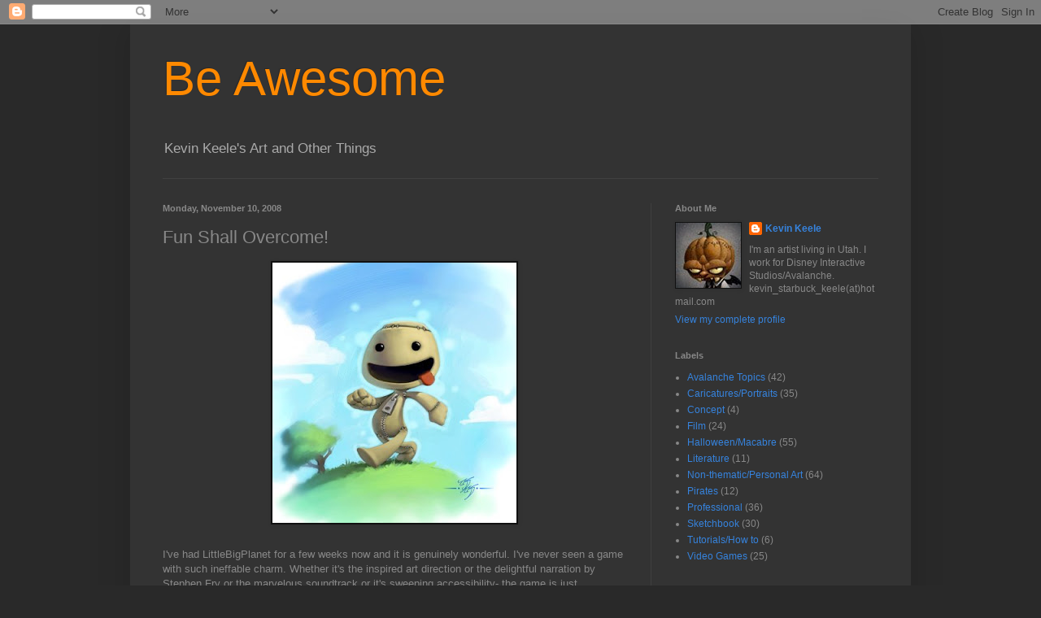

--- FILE ---
content_type: text/html; charset=UTF-8
request_url: https://beawesome.blogspot.com/2008/11/fun-shall-overcome.html?showComment=1226529300000
body_size: 17683
content:
<!DOCTYPE html>
<html class='v2' dir='ltr' lang='en-US'>
<head>
<link href='https://www.blogger.com/static/v1/widgets/335934321-css_bundle_v2.css' rel='stylesheet' type='text/css'/>
<meta content='width=1100' name='viewport'/>
<meta content='text/html; charset=UTF-8' http-equiv='Content-Type'/>
<meta content='blogger' name='generator'/>
<link href='https://beawesome.blogspot.com/favicon.ico' rel='icon' type='image/x-icon'/>
<link href='http://beawesome.blogspot.com/2008/11/fun-shall-overcome.html' rel='canonical'/>
<link rel="alternate" type="application/atom+xml" title="Be Awesome - Atom" href="https://beawesome.blogspot.com/feeds/posts/default" />
<link rel="alternate" type="application/rss+xml" title="Be Awesome - RSS" href="https://beawesome.blogspot.com/feeds/posts/default?alt=rss" />
<link rel="service.post" type="application/atom+xml" title="Be Awesome - Atom" href="https://www.blogger.com/feeds/20006016/posts/default" />

<link rel="alternate" type="application/atom+xml" title="Be Awesome - Atom" href="https://beawesome.blogspot.com/feeds/4750377203255689999/comments/default" />
<!--Can't find substitution for tag [blog.ieCssRetrofitLinks]-->
<link href='https://blogger.googleusercontent.com/img/b/R29vZ2xl/AVvXsEgop2GMPasB2JV8S9Y86J-vwKQbv9lRxFc1tlymgqkWGb7yO_3ggGYimU3fwm5Ak3M8JIk5hqC-LbrtjcaCjzvRuO1XdKU8FoQfvV0-6vgHtA1Sg_5KWFIixjnLu0z1LeaBYDGA/s320/Sackboy.jpg' rel='image_src'/>
<meta content='http://beawesome.blogspot.com/2008/11/fun-shall-overcome.html' property='og:url'/>
<meta content='Fun Shall Overcome!' property='og:title'/>
<meta content='I&#39;ve had LittleBigPlanet for a few weeks now and it is genuinely wonderful. I&#39;ve never seen a game with such ineffable charm. Whether it&#39;s t...' property='og:description'/>
<meta content='https://blogger.googleusercontent.com/img/b/R29vZ2xl/AVvXsEgop2GMPasB2JV8S9Y86J-vwKQbv9lRxFc1tlymgqkWGb7yO_3ggGYimU3fwm5Ak3M8JIk5hqC-LbrtjcaCjzvRuO1XdKU8FoQfvV0-6vgHtA1Sg_5KWFIixjnLu0z1LeaBYDGA/w1200-h630-p-k-no-nu/Sackboy.jpg' property='og:image'/>
<title>Be Awesome: Fun Shall Overcome!</title>
<style id='page-skin-1' type='text/css'><!--
/*
-----------------------------------------------
Blogger Template Style
Name:     Simple
Designer: Blogger
URL:      www.blogger.com
----------------------------------------------- */
/* Content
----------------------------------------------- */
body {
font: normal normal 12px Arial, Tahoma, Helvetica, FreeSans, sans-serif;
color: #888888;
background: #292929 none repeat scroll top left;
padding: 0 40px 40px 40px;
}
html body .region-inner {
min-width: 0;
max-width: 100%;
width: auto;
}
h2 {
font-size: 22px;
}
a:link {
text-decoration:none;
color: #3683dd;
}
a:visited {
text-decoration:none;
color: #6ea1dd;
}
a:hover {
text-decoration:underline;
color: #cc6600;
}
.body-fauxcolumn-outer .fauxcolumn-inner {
background: transparent none repeat scroll top left;
_background-image: none;
}
.body-fauxcolumn-outer .cap-top {
position: absolute;
z-index: 1;
height: 400px;
width: 100%;
}
.body-fauxcolumn-outer .cap-top .cap-left {
width: 100%;
background: transparent none repeat-x scroll top left;
_background-image: none;
}
.content-outer {
-moz-box-shadow: 0 0 40px rgba(0, 0, 0, .15);
-webkit-box-shadow: 0 0 5px rgba(0, 0, 0, .15);
-goog-ms-box-shadow: 0 0 10px #333333;
box-shadow: 0 0 40px rgba(0, 0, 0, .15);
margin-bottom: 1px;
}
.content-inner {
padding: 10px 10px;
}
.content-inner {
background-color: #333333;
}
/* Header
----------------------------------------------- */
.header-outer {
background: transparent none repeat-x scroll 0 -400px;
_background-image: none;
}
.Header h1 {
font: normal normal 60px 'Trebuchet MS', Trebuchet, sans-serif;;
color: #ff8900;
text-shadow: -1px -1px 1px rgba(0, 0, 0, .2);
}
.Header h1 a {
color: #ff8900;
}
.Header .description {
font-size: 140%;
color: #aaaaaa;
}
.header-inner .Header .titlewrapper {
padding: 22px 30px;
}
.header-inner .Header .descriptionwrapper {
padding: 0 30px;
}
/* Tabs
----------------------------------------------- */
.tabs-inner .section:first-child {
border-top: 1px solid #404040;
}
.tabs-inner .section:first-child ul {
margin-top: -1px;
border-top: 1px solid #404040;
border-left: 0 solid #404040;
border-right: 0 solid #404040;
}
.tabs-inner .widget ul {
background: #222222 none repeat-x scroll 0 -800px;
_background-image: none;
border-bottom: 1px solid #404040;
margin-top: 0;
margin-left: -30px;
margin-right: -30px;
}
.tabs-inner .widget li a {
display: inline-block;
padding: .6em 1em;
font: normal normal 14px Arial, Tahoma, Helvetica, FreeSans, sans-serif;
color: #999999;
border-left: 1px solid #333333;
border-right: 0 solid #404040;
}
.tabs-inner .widget li:first-child a {
border-left: none;
}
.tabs-inner .widget li.selected a, .tabs-inner .widget li a:hover {
color: #ffffff;
background-color: #000000;
text-decoration: none;
}
/* Columns
----------------------------------------------- */
.main-outer {
border-top: 0 solid #404040;
}
.fauxcolumn-left-outer .fauxcolumn-inner {
border-right: 1px solid #404040;
}
.fauxcolumn-right-outer .fauxcolumn-inner {
border-left: 1px solid #404040;
}
/* Headings
----------------------------------------------- */
div.widget > h2,
div.widget h2.title {
margin: 0 0 1em 0;
font: normal bold 11px Arial, Tahoma, Helvetica, FreeSans, sans-serif;
color: #888888;
}
/* Widgets
----------------------------------------------- */
.widget .zippy {
color: #999999;
text-shadow: 2px 2px 1px rgba(0, 0, 0, .1);
}
.widget .popular-posts ul {
list-style: none;
}
/* Posts
----------------------------------------------- */
h2.date-header {
font: normal bold 11px Arial, Tahoma, Helvetica, FreeSans, sans-serif;
}
.date-header span {
background-color: transparent;
color: #888888;
padding: inherit;
letter-spacing: inherit;
margin: inherit;
}
.main-inner {
padding-top: 30px;
padding-bottom: 30px;
}
.main-inner .column-center-inner {
padding: 0 15px;
}
.main-inner .column-center-inner .section {
margin: 0 15px;
}
.post {
margin: 0 0 25px 0;
}
h3.post-title, .comments h4 {
font: normal normal 22px 'Trebuchet MS', Trebuchet, sans-serif;;
margin: .75em 0 0;
}
.post-body {
font-size: 110%;
line-height: 1.4;
position: relative;
}
.post-body img, .post-body .tr-caption-container, .Profile img, .Image img,
.BlogList .item-thumbnail img {
padding: 0;
background: #111111;
border: 1px solid #111111;
-moz-box-shadow: 1px 1px 5px rgba(0, 0, 0, .1);
-webkit-box-shadow: 1px 1px 5px rgba(0, 0, 0, .1);
box-shadow: 1px 1px 5px rgba(0, 0, 0, .1);
}
.post-body img, .post-body .tr-caption-container {
padding: 1px;
}
.post-body .tr-caption-container {
color: #888888;
}
.post-body .tr-caption-container img {
padding: 0;
background: transparent;
border: none;
-moz-box-shadow: 0 0 0 rgba(0, 0, 0, .1);
-webkit-box-shadow: 0 0 0 rgba(0, 0, 0, .1);
box-shadow: 0 0 0 rgba(0, 0, 0, .1);
}
.post-header {
margin: 0 0 1.5em;
line-height: 1.6;
font-size: 90%;
}
.post-footer {
margin: 20px -2px 0;
padding: 5px 10px;
color: #888888;
background-color: #303030;
border-bottom: 1px solid #444444;
line-height: 1.6;
font-size: 90%;
}
#comments .comment-author {
padding-top: 1.5em;
border-top: 1px solid #404040;
background-position: 0 1.5em;
}
#comments .comment-author:first-child {
padding-top: 0;
border-top: none;
}
.avatar-image-container {
margin: .2em 0 0;
}
#comments .avatar-image-container img {
border: 1px solid #111111;
}
/* Comments
----------------------------------------------- */
.comments .comments-content .icon.blog-author {
background-repeat: no-repeat;
background-image: url([data-uri]);
}
.comments .comments-content .loadmore a {
border-top: 1px solid #999999;
border-bottom: 1px solid #999999;
}
.comments .comment-thread.inline-thread {
background-color: #303030;
}
.comments .continue {
border-top: 2px solid #999999;
}
/* Accents
---------------------------------------------- */
.section-columns td.columns-cell {
border-left: 1px solid #404040;
}
.blog-pager {
background: transparent none no-repeat scroll top center;
}
.blog-pager-older-link, .home-link,
.blog-pager-newer-link {
background-color: #333333;
padding: 5px;
}
.footer-outer {
border-top: 0 dashed #bbbbbb;
}
/* Mobile
----------------------------------------------- */
body.mobile  {
background-size: auto;
}
.mobile .body-fauxcolumn-outer {
background: transparent none repeat scroll top left;
}
.mobile .body-fauxcolumn-outer .cap-top {
background-size: 100% auto;
}
.mobile .content-outer {
-webkit-box-shadow: 0 0 3px rgba(0, 0, 0, .15);
box-shadow: 0 0 3px rgba(0, 0, 0, .15);
}
.mobile .tabs-inner .widget ul {
margin-left: 0;
margin-right: 0;
}
.mobile .post {
margin: 0;
}
.mobile .main-inner .column-center-inner .section {
margin: 0;
}
.mobile .date-header span {
padding: 0.1em 10px;
margin: 0 -10px;
}
.mobile h3.post-title {
margin: 0;
}
.mobile .blog-pager {
background: transparent none no-repeat scroll top center;
}
.mobile .footer-outer {
border-top: none;
}
.mobile .main-inner, .mobile .footer-inner {
background-color: #333333;
}
.mobile-index-contents {
color: #888888;
}
.mobile-link-button {
background-color: #3683dd;
}
.mobile-link-button a:link, .mobile-link-button a:visited {
color: #ffffff;
}
.mobile .tabs-inner .section:first-child {
border-top: none;
}
.mobile .tabs-inner .PageList .widget-content {
background-color: #000000;
color: #ffffff;
border-top: 1px solid #404040;
border-bottom: 1px solid #404040;
}
.mobile .tabs-inner .PageList .widget-content .pagelist-arrow {
border-left: 1px solid #404040;
}

--></style>
<style id='template-skin-1' type='text/css'><!--
body {
min-width: 960px;
}
.content-outer, .content-fauxcolumn-outer, .region-inner {
min-width: 960px;
max-width: 960px;
_width: 960px;
}
.main-inner .columns {
padding-left: 0;
padding-right: 310px;
}
.main-inner .fauxcolumn-center-outer {
left: 0;
right: 310px;
/* IE6 does not respect left and right together */
_width: expression(this.parentNode.offsetWidth -
parseInt("0") -
parseInt("310px") + 'px');
}
.main-inner .fauxcolumn-left-outer {
width: 0;
}
.main-inner .fauxcolumn-right-outer {
width: 310px;
}
.main-inner .column-left-outer {
width: 0;
right: 100%;
margin-left: -0;
}
.main-inner .column-right-outer {
width: 310px;
margin-right: -310px;
}
#layout {
min-width: 0;
}
#layout .content-outer {
min-width: 0;
width: 800px;
}
#layout .region-inner {
min-width: 0;
width: auto;
}
body#layout div.add_widget {
padding: 8px;
}
body#layout div.add_widget a {
margin-left: 32px;
}
--></style>
<link href='https://www.blogger.com/dyn-css/authorization.css?targetBlogID=20006016&amp;zx=c9f1a92c-635a-4a64-b395-10cc183593ee' media='none' onload='if(media!=&#39;all&#39;)media=&#39;all&#39;' rel='stylesheet'/><noscript><link href='https://www.blogger.com/dyn-css/authorization.css?targetBlogID=20006016&amp;zx=c9f1a92c-635a-4a64-b395-10cc183593ee' rel='stylesheet'/></noscript>
<meta name='google-adsense-platform-account' content='ca-host-pub-1556223355139109'/>
<meta name='google-adsense-platform-domain' content='blogspot.com'/>

</head>
<body class='loading variant-dark'>
<div class='navbar section' id='navbar' name='Navbar'><div class='widget Navbar' data-version='1' id='Navbar1'><script type="text/javascript">
    function setAttributeOnload(object, attribute, val) {
      if(window.addEventListener) {
        window.addEventListener('load',
          function(){ object[attribute] = val; }, false);
      } else {
        window.attachEvent('onload', function(){ object[attribute] = val; });
      }
    }
  </script>
<div id="navbar-iframe-container"></div>
<script type="text/javascript" src="https://apis.google.com/js/platform.js"></script>
<script type="text/javascript">
      gapi.load("gapi.iframes:gapi.iframes.style.bubble", function() {
        if (gapi.iframes && gapi.iframes.getContext) {
          gapi.iframes.getContext().openChild({
              url: 'https://www.blogger.com/navbar/20006016?po\x3d4750377203255689999\x26origin\x3dhttps://beawesome.blogspot.com',
              where: document.getElementById("navbar-iframe-container"),
              id: "navbar-iframe"
          });
        }
      });
    </script><script type="text/javascript">
(function() {
var script = document.createElement('script');
script.type = 'text/javascript';
script.src = '//pagead2.googlesyndication.com/pagead/js/google_top_exp.js';
var head = document.getElementsByTagName('head')[0];
if (head) {
head.appendChild(script);
}})();
</script>
</div></div>
<div class='body-fauxcolumns'>
<div class='fauxcolumn-outer body-fauxcolumn-outer'>
<div class='cap-top'>
<div class='cap-left'></div>
<div class='cap-right'></div>
</div>
<div class='fauxborder-left'>
<div class='fauxborder-right'></div>
<div class='fauxcolumn-inner'>
</div>
</div>
<div class='cap-bottom'>
<div class='cap-left'></div>
<div class='cap-right'></div>
</div>
</div>
</div>
<div class='content'>
<div class='content-fauxcolumns'>
<div class='fauxcolumn-outer content-fauxcolumn-outer'>
<div class='cap-top'>
<div class='cap-left'></div>
<div class='cap-right'></div>
</div>
<div class='fauxborder-left'>
<div class='fauxborder-right'></div>
<div class='fauxcolumn-inner'>
</div>
</div>
<div class='cap-bottom'>
<div class='cap-left'></div>
<div class='cap-right'></div>
</div>
</div>
</div>
<div class='content-outer'>
<div class='content-cap-top cap-top'>
<div class='cap-left'></div>
<div class='cap-right'></div>
</div>
<div class='fauxborder-left content-fauxborder-left'>
<div class='fauxborder-right content-fauxborder-right'></div>
<div class='content-inner'>
<header>
<div class='header-outer'>
<div class='header-cap-top cap-top'>
<div class='cap-left'></div>
<div class='cap-right'></div>
</div>
<div class='fauxborder-left header-fauxborder-left'>
<div class='fauxborder-right header-fauxborder-right'></div>
<div class='region-inner header-inner'>
<div class='header section' id='header' name='Header'><div class='widget Header' data-version='1' id='Header1'>
<div id='header-inner'>
<div class='titlewrapper'>
<h1 class='title'>
<a href='https://beawesome.blogspot.com/'>
Be Awesome
</a>
</h1>
</div>
<div class='descriptionwrapper'>
<p class='description'><span>Kevin Keele's Art and Other Things</span></p>
</div>
</div>
</div></div>
</div>
</div>
<div class='header-cap-bottom cap-bottom'>
<div class='cap-left'></div>
<div class='cap-right'></div>
</div>
</div>
</header>
<div class='tabs-outer'>
<div class='tabs-cap-top cap-top'>
<div class='cap-left'></div>
<div class='cap-right'></div>
</div>
<div class='fauxborder-left tabs-fauxborder-left'>
<div class='fauxborder-right tabs-fauxborder-right'></div>
<div class='region-inner tabs-inner'>
<div class='tabs no-items section' id='crosscol' name='Cross-Column'></div>
<div class='tabs no-items section' id='crosscol-overflow' name='Cross-Column 2'></div>
</div>
</div>
<div class='tabs-cap-bottom cap-bottom'>
<div class='cap-left'></div>
<div class='cap-right'></div>
</div>
</div>
<div class='main-outer'>
<div class='main-cap-top cap-top'>
<div class='cap-left'></div>
<div class='cap-right'></div>
</div>
<div class='fauxborder-left main-fauxborder-left'>
<div class='fauxborder-right main-fauxborder-right'></div>
<div class='region-inner main-inner'>
<div class='columns fauxcolumns'>
<div class='fauxcolumn-outer fauxcolumn-center-outer'>
<div class='cap-top'>
<div class='cap-left'></div>
<div class='cap-right'></div>
</div>
<div class='fauxborder-left'>
<div class='fauxborder-right'></div>
<div class='fauxcolumn-inner'>
</div>
</div>
<div class='cap-bottom'>
<div class='cap-left'></div>
<div class='cap-right'></div>
</div>
</div>
<div class='fauxcolumn-outer fauxcolumn-left-outer'>
<div class='cap-top'>
<div class='cap-left'></div>
<div class='cap-right'></div>
</div>
<div class='fauxborder-left'>
<div class='fauxborder-right'></div>
<div class='fauxcolumn-inner'>
</div>
</div>
<div class='cap-bottom'>
<div class='cap-left'></div>
<div class='cap-right'></div>
</div>
</div>
<div class='fauxcolumn-outer fauxcolumn-right-outer'>
<div class='cap-top'>
<div class='cap-left'></div>
<div class='cap-right'></div>
</div>
<div class='fauxborder-left'>
<div class='fauxborder-right'></div>
<div class='fauxcolumn-inner'>
</div>
</div>
<div class='cap-bottom'>
<div class='cap-left'></div>
<div class='cap-right'></div>
</div>
</div>
<!-- corrects IE6 width calculation -->
<div class='columns-inner'>
<div class='column-center-outer'>
<div class='column-center-inner'>
<div class='main section' id='main' name='Main'><div class='widget Blog' data-version='1' id='Blog1'>
<div class='blog-posts hfeed'>

          <div class="date-outer">
        
<h2 class='date-header'><span>Monday, November 10, 2008</span></h2>

          <div class="date-posts">
        
<div class='post-outer'>
<div class='post hentry uncustomized-post-template' itemprop='blogPost' itemscope='itemscope' itemtype='http://schema.org/BlogPosting'>
<meta content='https://blogger.googleusercontent.com/img/b/R29vZ2xl/AVvXsEgop2GMPasB2JV8S9Y86J-vwKQbv9lRxFc1tlymgqkWGb7yO_3ggGYimU3fwm5Ak3M8JIk5hqC-LbrtjcaCjzvRuO1XdKU8FoQfvV0-6vgHtA1Sg_5KWFIixjnLu0z1LeaBYDGA/s320/Sackboy.jpg' itemprop='image_url'/>
<meta content='20006016' itemprop='blogId'/>
<meta content='4750377203255689999' itemprop='postId'/>
<a name='4750377203255689999'></a>
<h3 class='post-title entry-title' itemprop='name'>
Fun Shall Overcome!
</h3>
<div class='post-header'>
<div class='post-header-line-1'></div>
</div>
<div class='post-body entry-content' id='post-body-4750377203255689999' itemprop='description articleBody'>
<a href="https://blogger.googleusercontent.com/img/b/R29vZ2xl/AVvXsEgop2GMPasB2JV8S9Y86J-vwKQbv9lRxFc1tlymgqkWGb7yO_3ggGYimU3fwm5Ak3M8JIk5hqC-LbrtjcaCjzvRuO1XdKU8FoQfvV0-6vgHtA1Sg_5KWFIixjnLu0z1LeaBYDGA/s1600-h/Sackboy.jpg"><img alt="" border="0" id="BLOGGER_PHOTO_ID_5267107183130203938" src="https://blogger.googleusercontent.com/img/b/R29vZ2xl/AVvXsEgop2GMPasB2JV8S9Y86J-vwKQbv9lRxFc1tlymgqkWGb7yO_3ggGYimU3fwm5Ak3M8JIk5hqC-LbrtjcaCjzvRuO1XdKU8FoQfvV0-6vgHtA1Sg_5KWFIixjnLu0z1LeaBYDGA/s320/Sackboy.jpg" style="DISPLAY: block; MARGIN: 0px auto 10px; WIDTH: 300px; CURSOR: hand; HEIGHT: 320px; TEXT-ALIGN: center" /></a><br /><div>I've had LittleBigPlanet for a few weeks now and it is genuinely wonderful. I've never seen a game with such ineffable charm. Whether it's the inspired art direction or the delightful narration by Stephen Fry or the marvelous soundtrack or it's sweeping accessibility- the game is just impossible not to love. My two year old son watches me play and frequently laughs because the game is adorably captivating. He likes to wave at the Sackboy on the screen (I, of course, always make him wave back). Heather wants a Sackboy or Sackgirl as a pet. When playing it with others, everyone ends up laughing. This game is for everyone and it's just plain fun.</div><br /><div>I just finished and published my first created level over the weekend (and I think it compares fairly well to other user-created levels). It's called "Sackboy Jones" by kanyn. Play it, heart it, give me feedback. Thanks!</div><br /><div>Right now I'm playing:<br /><em>LittleBigPlanet</em> - Endlessly fun!</div><div><em>Star Wars: The Force Unleashed</em> - Better than I expected but not quite the home run it could have been.</div><br /><div></div><div>I've recently finished:</div><div><em>Silent Hill: Homecoming</em> - This ended up feeling like a montage of the most popular elements of previous Silent Hill games and the movie. Anything new it introduces doesn't fit the unique SH atmosphere. Ultimately it feels like a competent tribute to SH games instead of a real addition to the series. There are a few small additions that I love but they're too small to carry the game beyond the realm of mediocrity. The SH franchise is in real need of a reworking the way RE4 so successfully did with Resident Evil. Until that happens I just can't muster the enthusiasm I once had for this series.</div><div><em>Dragon Quest IV: Chapters of the Chosen</em> - This is a must play for fans of old-school J-RPGs. I loved it.</div><div> </div><div>What are you playing?</div>
<div style='clear: both;'></div>
</div>
<div class='post-footer'>
<div class='post-footer-line post-footer-line-1'>
<span class='post-author vcard'>
Posted by
<span class='fn' itemprop='author' itemscope='itemscope' itemtype='http://schema.org/Person'>
<meta content='https://www.blogger.com/profile/18298894166024257267' itemprop='url'/>
<a class='g-profile' href='https://www.blogger.com/profile/18298894166024257267' rel='author' title='author profile'>
<span itemprop='name'>Kevin Keele</span>
</a>
</span>
</span>
<span class='post-timestamp'>
at
<meta content='http://beawesome.blogspot.com/2008/11/fun-shall-overcome.html' itemprop='url'/>
<a class='timestamp-link' href='https://beawesome.blogspot.com/2008/11/fun-shall-overcome.html' rel='bookmark' title='permanent link'><abbr class='published' itemprop='datePublished' title='2008-11-10T08:59:00-08:00'>8:59 AM</abbr></a>
</span>
<span class='post-comment-link'>
</span>
<span class='post-icons'>
<span class='item-control blog-admin pid-983227549'>
<a href='https://www.blogger.com/post-edit.g?blogID=20006016&postID=4750377203255689999&from=pencil' title='Edit Post'>
<img alt='' class='icon-action' height='18' src='https://resources.blogblog.com/img/icon18_edit_allbkg.gif' width='18'/>
</a>
</span>
</span>
<div class='post-share-buttons goog-inline-block'>
</div>
</div>
<div class='post-footer-line post-footer-line-2'>
<span class='post-labels'>
Labels:
<a href='https://beawesome.blogspot.com/search/label/Video%20Games' rel='tag'>Video Games</a>
</span>
</div>
<div class='post-footer-line post-footer-line-3'>
<span class='post-location'>
</span>
</div>
</div>
</div>
<div class='comments' id='comments'>
<a name='comments'></a>
<h4>14 comments:</h4>
<div id='Blog1_comments-block-wrapper'>
<dl class='avatar-comment-indent' id='comments-block'>
<dt class='comment-author ' id='c8970462994290612917'>
<a name='c8970462994290612917'></a>
<div class="avatar-image-container avatar-stock"><span dir="ltr"><a href="https://www.blogger.com/profile/03887333030193351549" target="" rel="nofollow" onclick="" class="avatar-hovercard" id="av-8970462994290612917-03887333030193351549"><img src="//www.blogger.com/img/blogger_logo_round_35.png" width="35" height="35" alt="" title="Nicole Cardiff">

</a></span></div>
<a href='https://www.blogger.com/profile/03887333030193351549' rel='nofollow'>Nicole Cardiff</a>
said...
</dt>
<dd class='comment-body' id='Blog1_cmt-8970462994290612917'>
<p>
Fallout 3. Best PC game of the year, in my opinion, though it's definitely not something you can play with children around.
</p>
</dd>
<dd class='comment-footer'>
<span class='comment-timestamp'>
<a href='https://beawesome.blogspot.com/2008/11/fun-shall-overcome.html?showComment=1226346480000#c8970462994290612917' title='comment permalink'>
11:48 AM
</a>
<span class='item-control blog-admin pid-1864144355'>
<a class='comment-delete' href='https://www.blogger.com/comment/delete/20006016/8970462994290612917' title='Delete Comment'>
<img src='https://resources.blogblog.com/img/icon_delete13.gif'/>
</a>
</span>
</span>
</dd>
<dt class='comment-author ' id='c3111556559852027992'>
<a name='c3111556559852027992'></a>
<div class="avatar-image-container vcard"><span dir="ltr"><a href="https://www.blogger.com/profile/08213514826661790158" target="" rel="nofollow" onclick="" class="avatar-hovercard" id="av-3111556559852027992-08213514826661790158"><img src="https://resources.blogblog.com/img/blank.gif" width="35" height="35" class="delayLoad" style="display: none;" longdesc="//blogger.googleusercontent.com/img/b/R29vZ2xl/AVvXsEiQHCMxYiwDH9JaTd4mJwAL-WdOGcr39m1yjdxMAYDAtNfPbPJH2rhnthRukgD2-GadDDFrj-exEWL1ExytH6O2RuZHnWRQkotHSUPHNuCg2GpqP7scJjm5xKw58d60Aww/s45-c/*" alt="" title="Heather">

<noscript><img src="//blogger.googleusercontent.com/img/b/R29vZ2xl/AVvXsEiQHCMxYiwDH9JaTd4mJwAL-WdOGcr39m1yjdxMAYDAtNfPbPJH2rhnthRukgD2-GadDDFrj-exEWL1ExytH6O2RuZHnWRQkotHSUPHNuCg2GpqP7scJjm5xKw58d60Aww/s45-c/*" width="35" height="35" class="photo" alt=""></noscript></a></span></div>
<a href='https://www.blogger.com/profile/08213514826661790158' rel='nofollow'>Heather</a>
said...
</dt>
<dd class='comment-body' id='Blog1_cmt-3111556559852027992'>
<p>
As you well know, I am a fan of anything and everything cute - your picture totally captured the playfulness of the whole game. And even though I kinda suck at it sometimes (I mean, how hard is it to just grab something and swing?), LBP is definitely one my favorites of all your games. And everyone does need to play Sackboy Jones - it's awesome!
</p>
</dd>
<dd class='comment-footer'>
<span class='comment-timestamp'>
<a href='https://beawesome.blogspot.com/2008/11/fun-shall-overcome.html?showComment=1226346480001#c3111556559852027992' title='comment permalink'>
11:48 AM
</a>
<span class='item-control blog-admin pid-1565866365'>
<a class='comment-delete' href='https://www.blogger.com/comment/delete/20006016/3111556559852027992' title='Delete Comment'>
<img src='https://resources.blogblog.com/img/icon_delete13.gif'/>
</a>
</span>
</span>
</dd>
<dt class='comment-author ' id='c3959909604993289601'>
<a name='c3959909604993289601'></a>
<div class="avatar-image-container vcard"><span dir="ltr"><a href="https://www.blogger.com/profile/11314222875603800131" target="" rel="nofollow" onclick="" class="avatar-hovercard" id="av-3959909604993289601-11314222875603800131"><img src="https://resources.blogblog.com/img/blank.gif" width="35" height="35" class="delayLoad" style="display: none;" longdesc="//blogger.googleusercontent.com/img/b/R29vZ2xl/AVvXsEiSkVobbrP36rGwLMN3_2jyJDfDucXSxgsu9W0gNv3wlvn9gRSftIUqRwj3BXPcPHUYzhK1Elzf_Lc_AjNQpDBVYGQVT3lvuM8nIzEDo17lFXpQBnmbBL-sDLBYe8RVDA/s45-c/ElFroHampster.jpg" alt="" title="El Fro">

<noscript><img src="//blogger.googleusercontent.com/img/b/R29vZ2xl/AVvXsEiSkVobbrP36rGwLMN3_2jyJDfDucXSxgsu9W0gNv3wlvn9gRSftIUqRwj3BXPcPHUYzhK1Elzf_Lc_AjNQpDBVYGQVT3lvuM8nIzEDo17lFXpQBnmbBL-sDLBYe8RVDA/s45-c/ElFroHampster.jpg" width="35" height="35" class="photo" alt=""></noscript></a></span></div>
<a href='https://www.blogger.com/profile/11314222875603800131' rel='nofollow'>El Fro</a>
said...
</dt>
<dd class='comment-body' id='Blog1_cmt-3959909604993289601'>
<p>
Fable 2, World of Goo (you really should check out), and Super Mario RPG.<BR/><BR/>I'll check out your level once I buy a ps3 :)
</p>
</dd>
<dd class='comment-footer'>
<span class='comment-timestamp'>
<a href='https://beawesome.blogspot.com/2008/11/fun-shall-overcome.html?showComment=1226348280000#c3959909604993289601' title='comment permalink'>
12:18 PM
</a>
<span class='item-control blog-admin pid-1094171505'>
<a class='comment-delete' href='https://www.blogger.com/comment/delete/20006016/3959909604993289601' title='Delete Comment'>
<img src='https://resources.blogblog.com/img/icon_delete13.gif'/>
</a>
</span>
</span>
</dd>
<dt class='comment-author ' id='c217284738583307366'>
<a name='c217284738583307366'></a>
<div class="avatar-image-container vcard"><span dir="ltr"><a href="https://www.blogger.com/profile/09824177385262803650" target="" rel="nofollow" onclick="" class="avatar-hovercard" id="av-217284738583307366-09824177385262803650"><img src="https://resources.blogblog.com/img/blank.gif" width="35" height="35" class="delayLoad" style="display: none;" longdesc="//blogger.googleusercontent.com/img/b/R29vZ2xl/AVvXsEir9Negk4OEc8DSEzCYPtIjL2G7FZpICoiCLXH2Q0QTbU0qQfqiEP6xzxuczrF9_WTgqAgV6AcMSlAqNgx90iWHyqgQeKK69CLyvcPL4Umj7zadjfMY3EcDK8jg7RzCkRM/s45-c/DSCN0829.JPG" alt="" title="Jacob Keele">

<noscript><img src="//blogger.googleusercontent.com/img/b/R29vZ2xl/AVvXsEir9Negk4OEc8DSEzCYPtIjL2G7FZpICoiCLXH2Q0QTbU0qQfqiEP6xzxuczrF9_WTgqAgV6AcMSlAqNgx90iWHyqgQeKK69CLyvcPL4Umj7zadjfMY3EcDK8jg7RzCkRM/s45-c/DSCN0829.JPG" width="35" height="35" class="photo" alt=""></noscript></a></span></div>
<a href='https://www.blogger.com/profile/09824177385262803650' rel='nofollow'>Jacob Keele</a>
said...
</dt>
<dd class='comment-body' id='Blog1_cmt-217284738583307366'>
<p>
right now. I'm playin' the Mirrors Edge Demo like Crazy, and this thurs. I will be playin' it...I also love beyond compare your pic. also World of Goo^ is super fun!
</p>
</dd>
<dd class='comment-footer'>
<span class='comment-timestamp'>
<a href='https://beawesome.blogspot.com/2008/11/fun-shall-overcome.html?showComment=1226356620000#c217284738583307366' title='comment permalink'>
2:37 PM
</a>
<span class='item-control blog-admin pid-873865085'>
<a class='comment-delete' href='https://www.blogger.com/comment/delete/20006016/217284738583307366' title='Delete Comment'>
<img src='https://resources.blogblog.com/img/icon_delete13.gif'/>
</a>
</span>
</span>
</dd>
<dt class='comment-author ' id='c729057967472618760'>
<a name='c729057967472618760'></a>
<div class="avatar-image-container vcard"><span dir="ltr"><a href="https://www.blogger.com/profile/12164981939895004856" target="" rel="nofollow" onclick="" class="avatar-hovercard" id="av-729057967472618760-12164981939895004856"><img src="https://resources.blogblog.com/img/blank.gif" width="35" height="35" class="delayLoad" style="display: none;" longdesc="//blogger.googleusercontent.com/img/b/R29vZ2xl/AVvXsEjQDb3nwBE7MjI41jixVqqhuNKvKijpVj8MpVOHO6LdC7GyeGFhaI35TBdHwg6Ad0lKPmEauLIE1UZtSfLE1BEWhvYz-vi4wf6RelSFem67TGDtGPcPzOL4oxeKxvmXZPo/s45-c/GolemAvatar_Chandler&copy;2010.jpg" alt="" title="Ken Chandler">

<noscript><img src="//blogger.googleusercontent.com/img/b/R29vZ2xl/AVvXsEjQDb3nwBE7MjI41jixVqqhuNKvKijpVj8MpVOHO6LdC7GyeGFhaI35TBdHwg6Ad0lKPmEauLIE1UZtSfLE1BEWhvYz-vi4wf6RelSFem67TGDtGPcPzOL4oxeKxvmXZPo/s45-c/GolemAvatar_Chandler&copy;2010.jpg" width="35" height="35" class="photo" alt=""></noscript></a></span></div>
<a href='https://www.blogger.com/profile/12164981939895004856' rel='nofollow'>Ken Chandler</a>
said...
</dt>
<dd class='comment-body' id='Blog1_cmt-729057967472618760'>
<p>
All hail Sackboy! He's amazing! As is the rest of your work. Really terrific stuff. You're work is always (somehow) improving. I respect that a lot.
</p>
</dd>
<dd class='comment-footer'>
<span class='comment-timestamp'>
<a href='https://beawesome.blogspot.com/2008/11/fun-shall-overcome.html?showComment=1226365560000#c729057967472618760' title='comment permalink'>
5:06 PM
</a>
<span class='item-control blog-admin pid-1166098433'>
<a class='comment-delete' href='https://www.blogger.com/comment/delete/20006016/729057967472618760' title='Delete Comment'>
<img src='https://resources.blogblog.com/img/icon_delete13.gif'/>
</a>
</span>
</span>
</dd>
<dt class='comment-author ' id='c265362270391703482'>
<a name='c265362270391703482'></a>
<div class="avatar-image-container vcard"><span dir="ltr"><a href="https://www.blogger.com/profile/05788991587785477785" target="" rel="nofollow" onclick="" class="avatar-hovercard" id="av-265362270391703482-05788991587785477785"><img src="https://resources.blogblog.com/img/blank.gif" width="35" height="35" class="delayLoad" style="display: none;" longdesc="//blogger.googleusercontent.com/img/b/R29vZ2xl/AVvXsEhNVPceJAPX5IXIHxtX1idJIsE5__pB8td-Ur6UytIeu-Uh8xLS3EC0TLO-tHSq5gdufFwGGms8NO6LwMW-iAKMCeuJRz_A96H-0qkTbaOetEn9plIzbBR7CFKqqcO7tT0/s45-c/sneakpeek2.jpg" alt="" title="Marco Bucci">

<noscript><img src="//blogger.googleusercontent.com/img/b/R29vZ2xl/AVvXsEhNVPceJAPX5IXIHxtX1idJIsE5__pB8td-Ur6UytIeu-Uh8xLS3EC0TLO-tHSq5gdufFwGGms8NO6LwMW-iAKMCeuJRz_A96H-0qkTbaOetEn9plIzbBR7CFKqqcO7tT0/s45-c/sneakpeek2.jpg" width="35" height="35" class="photo" alt=""></noscript></a></span></div>
<a href='https://www.blogger.com/profile/05788991587785477785' rel='nofollow'>Marco Bucci</a>
said...
</dt>
<dd class='comment-body' id='Blog1_cmt-265362270391703482'>
<p>
cute little illustration!  LOVE your gravedigger, btw!
</p>
</dd>
<dd class='comment-footer'>
<span class='comment-timestamp'>
<a href='https://beawesome.blogspot.com/2008/11/fun-shall-overcome.html?showComment=1226378880000#c265362270391703482' title='comment permalink'>
8:48 PM
</a>
<span class='item-control blog-admin pid-2063465866'>
<a class='comment-delete' href='https://www.blogger.com/comment/delete/20006016/265362270391703482' title='Delete Comment'>
<img src='https://resources.blogblog.com/img/icon_delete13.gif'/>
</a>
</span>
</span>
</dd>
<dt class='comment-author ' id='c1327424411967379228'>
<a name='c1327424411967379228'></a>
<div class="avatar-image-container vcard"><span dir="ltr"><a href="https://www.blogger.com/profile/03825429387652733175" target="" rel="nofollow" onclick="" class="avatar-hovercard" id="av-1327424411967379228-03825429387652733175"><img src="https://resources.blogblog.com/img/blank.gif" width="35" height="35" class="delayLoad" style="display: none;" longdesc="//blogger.googleusercontent.com/img/b/R29vZ2xl/AVvXsEh1Qng7YV1E46PdOy4Hta30YCrKVsPKJ3dwzuN_db1HSSU9Z6tQ-L0-iJK-7d6uPWOPZ0X_5YRy1UhKTWPAssEhZx17RrpCaI4sg4GCAGC7Ush-_k2TjlzyqLd0th13l64/s45-c/ely_temp_steamav.jpg" alt="" title="Abby">

<noscript><img src="//blogger.googleusercontent.com/img/b/R29vZ2xl/AVvXsEh1Qng7YV1E46PdOy4Hta30YCrKVsPKJ3dwzuN_db1HSSU9Z6tQ-L0-iJK-7d6uPWOPZ0X_5YRy1UhKTWPAssEhZx17RrpCaI4sg4GCAGC7Ush-_k2TjlzyqLd0th13l64/s45-c/ely_temp_steamav.jpg" width="35" height="35" class="photo" alt=""></noscript></a></span></div>
<a href='https://www.blogger.com/profile/03825429387652733175' rel='nofollow'>Abby</a>
said...
</dt>
<dd class='comment-body' id='Blog1_cmt-1327424411967379228'>
<p>
Sackboy's got quite an upbeat gait to him!<BR/><BR/>Oh, how I wish I had a PS3 to play Little Big Planet and MGS4. Instead, I've sold my soul (and social life) to WoW-- level 80 and a whole new set of epic gear is like a siren's song to me!
</p>
</dd>
<dd class='comment-footer'>
<span class='comment-timestamp'>
<a href='https://beawesome.blogspot.com/2008/11/fun-shall-overcome.html?showComment=1226387640000#c1327424411967379228' title='comment permalink'>
11:14 PM
</a>
<span class='item-control blog-admin pid-1071732674'>
<a class='comment-delete' href='https://www.blogger.com/comment/delete/20006016/1327424411967379228' title='Delete Comment'>
<img src='https://resources.blogblog.com/img/icon_delete13.gif'/>
</a>
</span>
</span>
</dd>
<dt class='comment-author blog-author' id='c8216764844440469585'>
<a name='c8216764844440469585'></a>
<div class="avatar-image-container vcard"><span dir="ltr"><a href="https://www.blogger.com/profile/18298894166024257267" target="" rel="nofollow" onclick="" class="avatar-hovercard" id="av-8216764844440469585-18298894166024257267"><img src="https://resources.blogblog.com/img/blank.gif" width="35" height="35" class="delayLoad" style="display: none;" longdesc="//blogger.googleusercontent.com/img/b/R29vZ2xl/AVvXsEhN_DpXIhWg2uoZXlb4TwBRaOKPPUpAP0xZF3sV_fZ245OBMpD0ipotOdhHl3xSCrt9u5o-uxnTRwm9HYVJmQvE7SnHD4hm5iMawrZHjJEneliSqZrqQ5wIh1r7yZ6PJ_w/s45-c/KKAvatar.jpg" alt="" title="Kevin Keele">

<noscript><img src="//blogger.googleusercontent.com/img/b/R29vZ2xl/AVvXsEhN_DpXIhWg2uoZXlb4TwBRaOKPPUpAP0xZF3sV_fZ245OBMpD0ipotOdhHl3xSCrt9u5o-uxnTRwm9HYVJmQvE7SnHD4hm5iMawrZHjJEneliSqZrqQ5wIh1r7yZ6PJ_w/s45-c/KKAvatar.jpg" width="35" height="35" class="photo" alt=""></noscript></a></span></div>
<a href='https://www.blogger.com/profile/18298894166024257267' rel='nofollow'>Kevin Keele</a>
said...
</dt>
<dd class='comment-body' id='Blog1_cmt-8216764844440469585'>
<p>
Nicole - I didn't really like Oblivion so I still can't decide if I want to play Fallout 3 or not. I'll probably give it a try (after my son has gone to bed) because it does look really cool.<BR/><BR/>El Fro - I know very little about World of Goo except I keep hearing how great it is. It might give me an excuse to turn my Wii on again!<BR/><BR/>Jake - The Mirror's Edge demo is awesome.<BR/><BR/>Abby - WoW huh? I've lost many friends to it's clutches.  Lich King does look awesome.<BR/><BR/>Heather, Ken, Marco - Thanks!
</p>
</dd>
<dd class='comment-footer'>
<span class='comment-timestamp'>
<a href='https://beawesome.blogspot.com/2008/11/fun-shall-overcome.html?showComment=1226431560000#c8216764844440469585' title='comment permalink'>
11:26 AM
</a>
<span class='item-control blog-admin pid-983227549'>
<a class='comment-delete' href='https://www.blogger.com/comment/delete/20006016/8216764844440469585' title='Delete Comment'>
<img src='https://resources.blogblog.com/img/icon_delete13.gif'/>
</a>
</span>
</span>
</dd>
<dt class='comment-author ' id='c6261101740048058277'>
<a name='c6261101740048058277'></a>
<div class="avatar-image-container vcard"><span dir="ltr"><a href="https://www.blogger.com/profile/03825429387652733175" target="" rel="nofollow" onclick="" class="avatar-hovercard" id="av-6261101740048058277-03825429387652733175"><img src="https://resources.blogblog.com/img/blank.gif" width="35" height="35" class="delayLoad" style="display: none;" longdesc="//blogger.googleusercontent.com/img/b/R29vZ2xl/AVvXsEh1Qng7YV1E46PdOy4Hta30YCrKVsPKJ3dwzuN_db1HSSU9Z6tQ-L0-iJK-7d6uPWOPZ0X_5YRy1UhKTWPAssEhZx17RrpCaI4sg4GCAGC7Ush-_k2TjlzyqLd0th13l64/s45-c/ely_temp_steamav.jpg" alt="" title="Abby">

<noscript><img src="//blogger.googleusercontent.com/img/b/R29vZ2xl/AVvXsEh1Qng7YV1E46PdOy4Hta30YCrKVsPKJ3dwzuN_db1HSSU9Z6tQ-L0-iJK-7d6uPWOPZ0X_5YRy1UhKTWPAssEhZx17RrpCaI4sg4GCAGC7Ush-_k2TjlzyqLd0th13l64/s45-c/ely_temp_steamav.jpg" width="35" height="35" class="photo" alt=""></noscript></a></span></div>
<a href='https://www.blogger.com/profile/03825429387652733175' rel='nofollow'>Abby</a>
said...
</dt>
<dd class='comment-body' id='Blog1_cmt-6261101740048058277'>
<p>
It's less of a clutch and more of a fist-of-iron-in-a-velvet-glove hold. I'm always impressed by Blizzard's art team, however.
</p>
</dd>
<dd class='comment-footer'>
<span class='comment-timestamp'>
<a href='https://beawesome.blogspot.com/2008/11/fun-shall-overcome.html?showComment=1226460600000#c6261101740048058277' title='comment permalink'>
7:30 PM
</a>
<span class='item-control blog-admin pid-1071732674'>
<a class='comment-delete' href='https://www.blogger.com/comment/delete/20006016/6261101740048058277' title='Delete Comment'>
<img src='https://resources.blogblog.com/img/icon_delete13.gif'/>
</a>
</span>
</span>
</dd>
<dt class='comment-author ' id='c7232653398568881086'>
<a name='c7232653398568881086'></a>
<div class="avatar-image-container avatar-stock"><span dir="ltr"><a href="https://www.blogger.com/profile/11894440965734664371" target="" rel="nofollow" onclick="" class="avatar-hovercard" id="av-7232653398568881086-11894440965734664371"><img src="//www.blogger.com/img/blogger_logo_round_35.png" width="35" height="35" alt="" title="Unknown">

</a></span></div>
<a href='https://www.blogger.com/profile/11894440965734664371' rel='nofollow'>Unknown</a>
said...
</dt>
<dd class='comment-body' id='Blog1_cmt-7232653398568881086'>
<p>
I can't get enough of that cute little Sackboy. That's the game I've mostly been playing. Also Gears of war 2 is awesome and Kicks butt. <BR/> <BR/>I have recently finished- World of goo, The Force Unleashed and Resistance: Fall of man.
</p>
</dd>
<dd class='comment-footer'>
<span class='comment-timestamp'>
<a href='https://beawesome.blogspot.com/2008/11/fun-shall-overcome.html?showComment=1226529300000#c7232653398568881086' title='comment permalink'>
2:35 PM
</a>
<span class='item-control blog-admin pid-949415185'>
<a class='comment-delete' href='https://www.blogger.com/comment/delete/20006016/7232653398568881086' title='Delete Comment'>
<img src='https://resources.blogblog.com/img/icon_delete13.gif'/>
</a>
</span>
</span>
</dd>
<dt class='comment-author ' id='c42920297448334039'>
<a name='c42920297448334039'></a>
<div class="avatar-image-container vcard"><span dir="ltr"><a href="https://www.blogger.com/profile/17599734532958020577" target="" rel="nofollow" onclick="" class="avatar-hovercard" id="av-42920297448334039-17599734532958020577"><img src="https://resources.blogblog.com/img/blank.gif" width="35" height="35" class="delayLoad" style="display: none;" longdesc="//blogger.googleusercontent.com/img/b/R29vZ2xl/AVvXsEh4-mKnttGWpqfpbrpJkTPJ81yKsYkeE4-B1FC3qRtE05-zrO_QdCXtaKFrtcrdzf1zP-Np0GZFHNu33y-wtUc-GcE_aPRKtyXeQigaXmzkwRTttI_w8bJqXjLQx0ss/s45-c/logo1.gif" alt="" title="Miche">

<noscript><img src="//blogger.googleusercontent.com/img/b/R29vZ2xl/AVvXsEh4-mKnttGWpqfpbrpJkTPJ81yKsYkeE4-B1FC3qRtE05-zrO_QdCXtaKFrtcrdzf1zP-Np0GZFHNu33y-wtUc-GcE_aPRKtyXeQigaXmzkwRTttI_w8bJqXjLQx0ss/s45-c/logo1.gif" width="35" height="35" class="photo" alt=""></noscript></a></span></div>
<a href='https://www.blogger.com/profile/17599734532958020577' rel='nofollow'>Miche</a>
said...
</dt>
<dd class='comment-body' id='Blog1_cmt-42920297448334039'>
<p>
Love the pic Kevin.  As the Gamestop clerk said, anyone who doesn't think Sackboy is cute just doesn't have a soul.  Right now I am playing Little Big Planet, with my new level coming soon.  When I am not playing that I really just play COD4 online or Rock Band or Mario Kart Wii with the wife.  I am also about to restart Heavenly Sword again, so that's about it for me till Christmas.
</p>
</dd>
<dd class='comment-footer'>
<span class='comment-timestamp'>
<a href='https://beawesome.blogspot.com/2008/11/fun-shall-overcome.html?showComment=1226607000000#c42920297448334039' title='comment permalink'>
12:10 PM
</a>
<span class='item-control blog-admin pid-455217129'>
<a class='comment-delete' href='https://www.blogger.com/comment/delete/20006016/42920297448334039' title='Delete Comment'>
<img src='https://resources.blogblog.com/img/icon_delete13.gif'/>
</a>
</span>
</span>
</dd>
<dt class='comment-author ' id='c7229370860670915925'>
<a name='c7229370860670915925'></a>
<div class="avatar-image-container avatar-stock"><span dir="ltr"><a href="https://www.blogger.com/profile/00674667949479745055" target="" rel="nofollow" onclick="" class="avatar-hovercard" id="av-7229370860670915925-00674667949479745055"><img src="//www.blogger.com/img/blogger_logo_round_35.png" width="35" height="35" alt="" title="DINTOONS">

</a></span></div>
<a href='https://www.blogger.com/profile/00674667949479745055' rel='nofollow'>DINTOONS</a>
said...
</dt>
<dd class='comment-body' id='Blog1_cmt-7229370860670915925'>
<p>
hahaha judging from the pic, this game seems like REAL SUPERCUTE FUN!! thanks for the review, will play and get back to you...<BR/><BR/>a pretty awesome blog you have here, thanx :)
</p>
</dd>
<dd class='comment-footer'>
<span class='comment-timestamp'>
<a href='https://beawesome.blogspot.com/2008/11/fun-shall-overcome.html?showComment=1228045380000#c7229370860670915925' title='comment permalink'>
3:43 AM
</a>
<span class='item-control blog-admin pid-834586474'>
<a class='comment-delete' href='https://www.blogger.com/comment/delete/20006016/7229370860670915925' title='Delete Comment'>
<img src='https://resources.blogblog.com/img/icon_delete13.gif'/>
</a>
</span>
</span>
</dd>
<dt class='comment-author ' id='c5118453127979565175'>
<a name='c5118453127979565175'></a>
<div class="avatar-image-container vcard"><span dir="ltr"><a href="https://www.blogger.com/profile/03907004781872726261" target="" rel="nofollow" onclick="" class="avatar-hovercard" id="av-5118453127979565175-03907004781872726261"><img src="https://resources.blogblog.com/img/blank.gif" width="35" height="35" class="delayLoad" style="display: none;" longdesc="//blogger.googleusercontent.com/img/b/R29vZ2xl/AVvXsEh4xM10vMF3gDLYIU6IEjl-NDaPMSfYn1cRpj3NLiTviUzzAXsYzQL-DPGmb9OFZzPHtHIeBM_MoGfLKpFxIRSsbhx5rVMEG7fzHy1tXnh5ftK_xvs5ndMGWKNFnZ6a-Uc/s45-c/Photo+37.jpg" alt="" title="Becky">

<noscript><img src="//blogger.googleusercontent.com/img/b/R29vZ2xl/AVvXsEh4xM10vMF3gDLYIU6IEjl-NDaPMSfYn1cRpj3NLiTviUzzAXsYzQL-DPGmb9OFZzPHtHIeBM_MoGfLKpFxIRSsbhx5rVMEG7fzHy1tXnh5ftK_xvs5ndMGWKNFnZ6a-Uc/s45-c/Photo+37.jpg" width="35" height="35" class="photo" alt=""></noscript></a></span></div>
<a href='https://www.blogger.com/profile/03907004781872726261' rel='nofollow'>Becky</a>
said...
</dt>
<dd class='comment-body' id='Blog1_cmt-5118453127979565175'>
<p>
Okay I'm OBSESSED with this game! We got it for Christmas and it's been some awesome bonding time for my little sisters and I haha.<BR/><BR/>I've been playing Soul Calibur IV and (honestly) Lego Batman. It's my favorite Lego PS3 game so far - The different abilities of all the Villains and Bat-suits keep it interesting. And yes, I DO feel like I'm 10 years old when I'm playing it hah. I'm okay with that :)
</p>
</dd>
<dd class='comment-footer'>
<span class='comment-timestamp'>
<a href='https://beawesome.blogspot.com/2008/11/fun-shall-overcome.html?showComment=1230651240000#c5118453127979565175' title='comment permalink'>
7:34 AM
</a>
<span class='item-control blog-admin pid-1933749744'>
<a class='comment-delete' href='https://www.blogger.com/comment/delete/20006016/5118453127979565175' title='Delete Comment'>
<img src='https://resources.blogblog.com/img/icon_delete13.gif'/>
</a>
</span>
</span>
</dd>
<dt class='comment-author ' id='c510325126363553402'>
<a name='c510325126363553402'></a>
<div class="avatar-image-container avatar-stock"><span dir="ltr"><a href="https://www.blogger.com/profile/15627009669643470747" target="" rel="nofollow" onclick="" class="avatar-hovercard" id="av-510325126363553402-15627009669643470747"><img src="//www.blogger.com/img/blogger_logo_round_35.png" width="35" height="35" alt="" title="Ray Creations">

</a></span></div>
<a href='https://www.blogger.com/profile/15627009669643470747' rel='nofollow'>Ray Creations</a>
said...
</dt>
<dd class='comment-body' id='Blog1_cmt-510325126363553402'>
<p>
this is very cute. <A HREF="http://www.raycreationsindia.com/" REL="nofollow">Web Designer</A> | <A HREF="http://www.hostingitrust.com/" REL="nofollow">Web Hosting</A>
</p>
</dd>
<dd class='comment-footer'>
<span class='comment-timestamp'>
<a href='https://beawesome.blogspot.com/2008/11/fun-shall-overcome.html?showComment=1232689740000#c510325126363553402' title='comment permalink'>
9:49 PM
</a>
<span class='item-control blog-admin pid-774096504'>
<a class='comment-delete' href='https://www.blogger.com/comment/delete/20006016/510325126363553402' title='Delete Comment'>
<img src='https://resources.blogblog.com/img/icon_delete13.gif'/>
</a>
</span>
</span>
</dd>
</dl>
</div>
<p class='comment-footer'>
<a href='https://www.blogger.com/comment/fullpage/post/20006016/4750377203255689999' onclick='javascript:window.open(this.href, "bloggerPopup", "toolbar=0,location=0,statusbar=1,menubar=0,scrollbars=yes,width=640,height=500"); return false;'>Post a Comment</a>
</p>
</div>
</div>

        </div></div>
      
</div>
<div class='blog-pager' id='blog-pager'>
<span id='blog-pager-newer-link'>
<a class='blog-pager-newer-link' href='https://beawesome.blogspot.com/2008/11/halloween-08-pumpkin.html' id='Blog1_blog-pager-newer-link' title='Newer Post'>Newer Post</a>
</span>
<span id='blog-pager-older-link'>
<a class='blog-pager-older-link' href='https://beawesome.blogspot.com/2008/10/happy-halloween.html' id='Blog1_blog-pager-older-link' title='Older Post'>Older Post</a>
</span>
<a class='home-link' href='https://beawesome.blogspot.com/'>Home</a>
</div>
<div class='clear'></div>
<div class='post-feeds'>
<div class='feed-links'>
Subscribe to:
<a class='feed-link' href='https://beawesome.blogspot.com/feeds/4750377203255689999/comments/default' target='_blank' type='application/atom+xml'>Post Comments (Atom)</a>
</div>
</div>
</div></div>
</div>
</div>
<div class='column-left-outer'>
<div class='column-left-inner'>
<aside>
</aside>
</div>
</div>
<div class='column-right-outer'>
<div class='column-right-inner'>
<aside>
<div class='sidebar section' id='sidebar-right-1'><div class='widget Profile' data-version='1' id='Profile1'>
<h2>About Me</h2>
<div class='widget-content'>
<a href='https://www.blogger.com/profile/18298894166024257267'><img alt='My photo' class='profile-img' height='80' src='//blogger.googleusercontent.com/img/b/R29vZ2xl/AVvXsEhN_DpXIhWg2uoZXlb4TwBRaOKPPUpAP0xZF3sV_fZ245OBMpD0ipotOdhHl3xSCrt9u5o-uxnTRwm9HYVJmQvE7SnHD4hm5iMawrZHjJEneliSqZrqQ5wIh1r7yZ6PJ_w/s220/KKAvatar.jpg' width='80'/></a>
<dl class='profile-datablock'>
<dt class='profile-data'>
<a class='profile-name-link g-profile' href='https://www.blogger.com/profile/18298894166024257267' rel='author' style='background-image: url(//www.blogger.com/img/logo-16.png);'>
Kevin Keele
</a>
</dt>
<dd class='profile-textblock'>I'm an artist living in Utah.  I work for Disney Interactive Studios/Avalanche.
kevin_starbuck_keele(at)hotmail.com</dd>
</dl>
<a class='profile-link' href='https://www.blogger.com/profile/18298894166024257267' rel='author'>View my complete profile</a>
<div class='clear'></div>
</div>
</div><div class='widget Label' data-version='1' id='Label1'>
<h2>Labels</h2>
<div class='widget-content list-label-widget-content'>
<ul>
<li>
<a dir='ltr' href='https://beawesome.blogspot.com/search/label/Avalanche%20Topics'>Avalanche Topics</a>
<span dir='ltr'>(42)</span>
</li>
<li>
<a dir='ltr' href='https://beawesome.blogspot.com/search/label/Caricatures%2FPortraits'>Caricatures/Portraits</a>
<span dir='ltr'>(35)</span>
</li>
<li>
<a dir='ltr' href='https://beawesome.blogspot.com/search/label/Concept'>Concept</a>
<span dir='ltr'>(4)</span>
</li>
<li>
<a dir='ltr' href='https://beawesome.blogspot.com/search/label/Film'>Film</a>
<span dir='ltr'>(24)</span>
</li>
<li>
<a dir='ltr' href='https://beawesome.blogspot.com/search/label/Halloween%2FMacabre'>Halloween/Macabre</a>
<span dir='ltr'>(55)</span>
</li>
<li>
<a dir='ltr' href='https://beawesome.blogspot.com/search/label/Literature'>Literature</a>
<span dir='ltr'>(11)</span>
</li>
<li>
<a dir='ltr' href='https://beawesome.blogspot.com/search/label/Non-thematic%2FPersonal%20Art'>Non-thematic/Personal Art</a>
<span dir='ltr'>(64)</span>
</li>
<li>
<a dir='ltr' href='https://beawesome.blogspot.com/search/label/Pirates'>Pirates</a>
<span dir='ltr'>(12)</span>
</li>
<li>
<a dir='ltr' href='https://beawesome.blogspot.com/search/label/Professional'>Professional</a>
<span dir='ltr'>(36)</span>
</li>
<li>
<a dir='ltr' href='https://beawesome.blogspot.com/search/label/Sketchbook'>Sketchbook</a>
<span dir='ltr'>(30)</span>
</li>
<li>
<a dir='ltr' href='https://beawesome.blogspot.com/search/label/Tutorials%2FHow%20to'>Tutorials/How to</a>
<span dir='ltr'>(6)</span>
</li>
<li>
<a dir='ltr' href='https://beawesome.blogspot.com/search/label/Video%20Games'>Video Games</a>
<span dir='ltr'>(25)</span>
</li>
</ul>
<div class='clear'></div>
</div>
</div><div class='widget Followers' data-version='1' id='Followers1'>
<h2 class='title'>Followers</h2>
<div class='widget-content'>
<div id='Followers1-wrapper'>
<div style='margin-right:2px;'>
<div><script type="text/javascript" src="https://apis.google.com/js/platform.js"></script>
<div id="followers-iframe-container"></div>
<script type="text/javascript">
    window.followersIframe = null;
    function followersIframeOpen(url) {
      gapi.load("gapi.iframes", function() {
        if (gapi.iframes && gapi.iframes.getContext) {
          window.followersIframe = gapi.iframes.getContext().openChild({
            url: url,
            where: document.getElementById("followers-iframe-container"),
            messageHandlersFilter: gapi.iframes.CROSS_ORIGIN_IFRAMES_FILTER,
            messageHandlers: {
              '_ready': function(obj) {
                window.followersIframe.getIframeEl().height = obj.height;
              },
              'reset': function() {
                window.followersIframe.close();
                followersIframeOpen("https://www.blogger.com/followers/frame/20006016?colors\x3dCgt0cmFuc3BhcmVudBILdHJhbnNwYXJlbnQaByM4ODg4ODgiByMzNjgzZGQqByMzMzMzMzMyByM4ODg4ODg6ByM4ODg4ODhCByMzNjgzZGRKByM5OTk5OTlSByMzNjgzZGRaC3RyYW5zcGFyZW50\x26pageSize\x3d21\x26hl\x3den-US\x26origin\x3dhttps://beawesome.blogspot.com");
              },
              'open': function(url) {
                window.followersIframe.close();
                followersIframeOpen(url);
              }
            }
          });
        }
      });
    }
    followersIframeOpen("https://www.blogger.com/followers/frame/20006016?colors\x3dCgt0cmFuc3BhcmVudBILdHJhbnNwYXJlbnQaByM4ODg4ODgiByMzNjgzZGQqByMzMzMzMzMyByM4ODg4ODg6ByM4ODg4ODhCByMzNjgzZGRKByM5OTk5OTlSByMzNjgzZGRaC3RyYW5zcGFyZW50\x26pageSize\x3d21\x26hl\x3den-US\x26origin\x3dhttps://beawesome.blogspot.com");
  </script></div>
</div>
</div>
<div class='clear'></div>
</div>
</div><div class='widget LinkList' data-version='1' id='LinkList4'>
<div class='widget-content'>
<ul>
<li><a href='http://www.shannonassociates.com/artists.php?artist=kevinkeele'>Shannon Associates</a></li>
<li><a href='http://kkeeleart.tumblr.com/'>My Tumblr Blog</a></li>
</ul>
<div class='clear'></div>
</div>
</div><div class='widget LinkList' data-version='1' id='LinkList1'>
<h2>Co-Workers</h2>
<div class='widget-content'>
<ul>
<li><a href='http://avalanchesoftwareartists.tumblr.com/'>AVALANCHE SOFTWARE</a></li>
<li><a href='http://bsills.blogspot.com/'>Ben Simonsen</a></li>
<li><a href='http://bostonillustration.blogspot.com/'>Boston Madsen</a></li>
<li><a href='http://gruntorsgrotto.blogspot.com/'>Brian Cutler</a></li>
<li><a href='http://bryanlefler.blogspot.com/'>Bryan Lefler</a></li>
<li><a href='http://caseynelsonstuff.blogspot.com/'>Casey Nelson</a></li>
<li><a href='http://brilliantanyway.blogspot.com/'>Dave Malan</a></li>
<li><a href='http://davemcclellan.blogspot.com/'>Dave McClellan</a></li>
<li><a href='http://powermustache.blogspot.com/'>Dillon Thompson</a></li>
<li><a href='http://madgeniusart.blogspot.com/'>Emil DeGrey</a></li>
<li><a href='http://www.story-monster.blogspot.com/'>Heather Dixon</a></li>
<li><a href='http://joeolson.blogspot.com/'>Joe Olson</a></li>
<li><a href='http://jondiesta.blogspot.com/'>Jon Diesta</a></li>
<li><a href='http://mightymatthewmonsterrobot.blogspot.com/'>Matt Armstrong</a></li>
<li><a href='http://nathanlindsay.blogspot.com/'>Nathan Lindsay</a></li>
<li><a href='http://oldredhat.blogspot.com/'>Reed Hawker</a></li>
<li><a href='http://woodyart.blogspot.com/'>Ryan Wood</a></li>
<li><a href='http://artsammich.blogspot.com/'>Sam Nielson</a></li>
<li><a href='http://letiroirabazar.blogspot.com/'>Sebastien Gallego</a></li>
<li><a href='http://stlewis.blogspot.com/'>Shane Lewis</a></li>
<li><a href='http://shaneolson.blogspot.com/'>Shane Olson</a></li>
</ul>
<div class='clear'></div>
</div>
</div><div class='widget LinkList' data-version='1' id='LinkList2'>
<h2>Family</h2>
<div class='widget-content'>
<ul>
<li><a href='http://theparsimoniousprincess.blogspot.com'>Heather Keele</a></li>
<li><a href='http://keeleart.blogspot.com/'>Steven Keele</a></li>
<li><a href='http://richardkeele.blogspot.com/'>Richard Keele</a></li>
<li><a href='http://creatingmemorylane.blogspot.com/'>Katherine Wies</a></li>
<li><a href='http://joshsimagination.blogspot.com/'>Joshua Keele</a></li>
<li><a href='http://sarahmart.blogspot.com/'>Sarah Keele</a></li>
<li><a href='http://www.jacobkeelesblog.blogspot.com/'>Jacob Keele</a></li>
</ul>
<div class='clear'></div>
</div>
</div><div class='widget LinkList' data-version='1' id='LinkList3'>
<h2>Friends</h2>
<div class='widget-content'>
<ul>
<li><a href='http://adamscreation.blogspot.com/'>Adam Ford</a></li>
<li><a href='http://alantew.blogspot.com/'>Alan Tew</a></li>
<li><a href='http://skyledragon.blogspot.com/'>Amie Ballamis</a></li>
<li><a href='http://barryzundel.blogspot.com/'>Barry Zundel</a></li>
<li><a href='http://creativedecision.blogspot.com/'>Daniel Hughes</a></li>
<li><a href='http://jordanpack.blogspot.com/'>Jordan Pack</a></li>
<li><a href='http://rocketoctopus.blogspot.com/'>Kelly Murphy</a></li>
<li><a href='http://thegolemhunter.blogspot.com/'>Ken Chandler</a></li>
<li><a href='http://kwalt.blogspot.com/'>Kevin Walton</a></li>
<li><a href='http://laelh.blogspot.com/'>Lael Henderson</a></li>
<li><a href='http://marcobucci.blogspot.com/'>Marco Bucci</a></li>
<li><a href='http://www.mattwattsart.blogspot.com/'>Matt Watts</a></li>
<li><a href='http://whynot-miche.blogspot.com/'>Michael Terry</a></li>
<li><a href='http://mikeskemp.blogspot.com/'>Mike Kemp</a></li>
<li><a href='http://mikemacportfolio.blogspot.com/'>Mike Mac</a></li>
<li><a href='http://oliverchipping.blogspot.com/'>Oliver Chipping</a></li>
<li><a href='http://oliverkurth.blogspot.com/'>Oliver Kurth</a></li>
<li><a href='http://mordaciousart.blogspot.com/'>Patrick Kendall</a></li>
<li><a href='http://seamassketches.blogspot.com/'>Seamus Gallagher</a></li>
<li><a href='http://flippinhippenstudios.blogspot.com/'>Seth Hippen</a></li>
<li><a href='http://crayonboxofdoom.blogspot.com/'>Thomas Scholes</a></li>
<li><a href='http://hog-heaven.blogspot.com/'>Todd Harris</a></li>
<li><a href='http://virginiacritchfield.blogspot.com/'>Virginia Critchfield</a></li>
<li><a href='http://willterry.blogspot.com/'>Will Terry</a></li>
</ul>
<div class='clear'></div>
</div>
</div><div class='widget BlogArchive' data-version='1' id='BlogArchive1'>
<h2>Blog Archive</h2>
<div class='widget-content'>
<div id='ArchiveList'>
<div id='BlogArchive1_ArchiveList'>
<ul class='hierarchy'>
<li class='archivedate collapsed'>
<a class='toggle' href='javascript:void(0)'>
<span class='zippy'>

        &#9658;&#160;
      
</span>
</a>
<a class='post-count-link' href='https://beawesome.blogspot.com/2017/'>
2017
</a>
<span class='post-count' dir='ltr'>(1)</span>
<ul class='hierarchy'>
<li class='archivedate collapsed'>
<a class='toggle' href='javascript:void(0)'>
<span class='zippy'>

        &#9658;&#160;
      
</span>
</a>
<a class='post-count-link' href='https://beawesome.blogspot.com/2017/03/'>
March
</a>
<span class='post-count' dir='ltr'>(1)</span>
</li>
</ul>
</li>
</ul>
<ul class='hierarchy'>
<li class='archivedate collapsed'>
<a class='toggle' href='javascript:void(0)'>
<span class='zippy'>

        &#9658;&#160;
      
</span>
</a>
<a class='post-count-link' href='https://beawesome.blogspot.com/2016/'>
2016
</a>
<span class='post-count' dir='ltr'>(9)</span>
<ul class='hierarchy'>
<li class='archivedate collapsed'>
<a class='toggle' href='javascript:void(0)'>
<span class='zippy'>

        &#9658;&#160;
      
</span>
</a>
<a class='post-count-link' href='https://beawesome.blogspot.com/2016/08/'>
August
</a>
<span class='post-count' dir='ltr'>(1)</span>
</li>
</ul>
<ul class='hierarchy'>
<li class='archivedate collapsed'>
<a class='toggle' href='javascript:void(0)'>
<span class='zippy'>

        &#9658;&#160;
      
</span>
</a>
<a class='post-count-link' href='https://beawesome.blogspot.com/2016/07/'>
July
</a>
<span class='post-count' dir='ltr'>(2)</span>
</li>
</ul>
<ul class='hierarchy'>
<li class='archivedate collapsed'>
<a class='toggle' href='javascript:void(0)'>
<span class='zippy'>

        &#9658;&#160;
      
</span>
</a>
<a class='post-count-link' href='https://beawesome.blogspot.com/2016/03/'>
March
</a>
<span class='post-count' dir='ltr'>(1)</span>
</li>
</ul>
<ul class='hierarchy'>
<li class='archivedate collapsed'>
<a class='toggle' href='javascript:void(0)'>
<span class='zippy'>

        &#9658;&#160;
      
</span>
</a>
<a class='post-count-link' href='https://beawesome.blogspot.com/2016/02/'>
February
</a>
<span class='post-count' dir='ltr'>(2)</span>
</li>
</ul>
<ul class='hierarchy'>
<li class='archivedate collapsed'>
<a class='toggle' href='javascript:void(0)'>
<span class='zippy'>

        &#9658;&#160;
      
</span>
</a>
<a class='post-count-link' href='https://beawesome.blogspot.com/2016/01/'>
January
</a>
<span class='post-count' dir='ltr'>(3)</span>
</li>
</ul>
</li>
</ul>
<ul class='hierarchy'>
<li class='archivedate collapsed'>
<a class='toggle' href='javascript:void(0)'>
<span class='zippy'>

        &#9658;&#160;
      
</span>
</a>
<a class='post-count-link' href='https://beawesome.blogspot.com/2015/'>
2015
</a>
<span class='post-count' dir='ltr'>(12)</span>
<ul class='hierarchy'>
<li class='archivedate collapsed'>
<a class='toggle' href='javascript:void(0)'>
<span class='zippy'>

        &#9658;&#160;
      
</span>
</a>
<a class='post-count-link' href='https://beawesome.blogspot.com/2015/12/'>
December
</a>
<span class='post-count' dir='ltr'>(2)</span>
</li>
</ul>
<ul class='hierarchy'>
<li class='archivedate collapsed'>
<a class='toggle' href='javascript:void(0)'>
<span class='zippy'>

        &#9658;&#160;
      
</span>
</a>
<a class='post-count-link' href='https://beawesome.blogspot.com/2015/11/'>
November
</a>
<span class='post-count' dir='ltr'>(1)</span>
</li>
</ul>
<ul class='hierarchy'>
<li class='archivedate collapsed'>
<a class='toggle' href='javascript:void(0)'>
<span class='zippy'>

        &#9658;&#160;
      
</span>
</a>
<a class='post-count-link' href='https://beawesome.blogspot.com/2015/10/'>
October
</a>
<span class='post-count' dir='ltr'>(4)</span>
</li>
</ul>
<ul class='hierarchy'>
<li class='archivedate collapsed'>
<a class='toggle' href='javascript:void(0)'>
<span class='zippy'>

        &#9658;&#160;
      
</span>
</a>
<a class='post-count-link' href='https://beawesome.blogspot.com/2015/05/'>
May
</a>
<span class='post-count' dir='ltr'>(1)</span>
</li>
</ul>
<ul class='hierarchy'>
<li class='archivedate collapsed'>
<a class='toggle' href='javascript:void(0)'>
<span class='zippy'>

        &#9658;&#160;
      
</span>
</a>
<a class='post-count-link' href='https://beawesome.blogspot.com/2015/04/'>
April
</a>
<span class='post-count' dir='ltr'>(1)</span>
</li>
</ul>
<ul class='hierarchy'>
<li class='archivedate collapsed'>
<a class='toggle' href='javascript:void(0)'>
<span class='zippy'>

        &#9658;&#160;
      
</span>
</a>
<a class='post-count-link' href='https://beawesome.blogspot.com/2015/03/'>
March
</a>
<span class='post-count' dir='ltr'>(1)</span>
</li>
</ul>
<ul class='hierarchy'>
<li class='archivedate collapsed'>
<a class='toggle' href='javascript:void(0)'>
<span class='zippy'>

        &#9658;&#160;
      
</span>
</a>
<a class='post-count-link' href='https://beawesome.blogspot.com/2015/02/'>
February
</a>
<span class='post-count' dir='ltr'>(2)</span>
</li>
</ul>
</li>
</ul>
<ul class='hierarchy'>
<li class='archivedate collapsed'>
<a class='toggle' href='javascript:void(0)'>
<span class='zippy'>

        &#9658;&#160;
      
</span>
</a>
<a class='post-count-link' href='https://beawesome.blogspot.com/2014/'>
2014
</a>
<span class='post-count' dir='ltr'>(18)</span>
<ul class='hierarchy'>
<li class='archivedate collapsed'>
<a class='toggle' href='javascript:void(0)'>
<span class='zippy'>

        &#9658;&#160;
      
</span>
</a>
<a class='post-count-link' href='https://beawesome.blogspot.com/2014/12/'>
December
</a>
<span class='post-count' dir='ltr'>(1)</span>
</li>
</ul>
<ul class='hierarchy'>
<li class='archivedate collapsed'>
<a class='toggle' href='javascript:void(0)'>
<span class='zippy'>

        &#9658;&#160;
      
</span>
</a>
<a class='post-count-link' href='https://beawesome.blogspot.com/2014/11/'>
November
</a>
<span class='post-count' dir='ltr'>(3)</span>
</li>
</ul>
<ul class='hierarchy'>
<li class='archivedate collapsed'>
<a class='toggle' href='javascript:void(0)'>
<span class='zippy'>

        &#9658;&#160;
      
</span>
</a>
<a class='post-count-link' href='https://beawesome.blogspot.com/2014/09/'>
September
</a>
<span class='post-count' dir='ltr'>(4)</span>
</li>
</ul>
<ul class='hierarchy'>
<li class='archivedate collapsed'>
<a class='toggle' href='javascript:void(0)'>
<span class='zippy'>

        &#9658;&#160;
      
</span>
</a>
<a class='post-count-link' href='https://beawesome.blogspot.com/2014/08/'>
August
</a>
<span class='post-count' dir='ltr'>(2)</span>
</li>
</ul>
<ul class='hierarchy'>
<li class='archivedate collapsed'>
<a class='toggle' href='javascript:void(0)'>
<span class='zippy'>

        &#9658;&#160;
      
</span>
</a>
<a class='post-count-link' href='https://beawesome.blogspot.com/2014/07/'>
July
</a>
<span class='post-count' dir='ltr'>(2)</span>
</li>
</ul>
<ul class='hierarchy'>
<li class='archivedate collapsed'>
<a class='toggle' href='javascript:void(0)'>
<span class='zippy'>

        &#9658;&#160;
      
</span>
</a>
<a class='post-count-link' href='https://beawesome.blogspot.com/2014/05/'>
May
</a>
<span class='post-count' dir='ltr'>(1)</span>
</li>
</ul>
<ul class='hierarchy'>
<li class='archivedate collapsed'>
<a class='toggle' href='javascript:void(0)'>
<span class='zippy'>

        &#9658;&#160;
      
</span>
</a>
<a class='post-count-link' href='https://beawesome.blogspot.com/2014/04/'>
April
</a>
<span class='post-count' dir='ltr'>(2)</span>
</li>
</ul>
<ul class='hierarchy'>
<li class='archivedate collapsed'>
<a class='toggle' href='javascript:void(0)'>
<span class='zippy'>

        &#9658;&#160;
      
</span>
</a>
<a class='post-count-link' href='https://beawesome.blogspot.com/2014/02/'>
February
</a>
<span class='post-count' dir='ltr'>(2)</span>
</li>
</ul>
<ul class='hierarchy'>
<li class='archivedate collapsed'>
<a class='toggle' href='javascript:void(0)'>
<span class='zippy'>

        &#9658;&#160;
      
</span>
</a>
<a class='post-count-link' href='https://beawesome.blogspot.com/2014/01/'>
January
</a>
<span class='post-count' dir='ltr'>(1)</span>
</li>
</ul>
</li>
</ul>
<ul class='hierarchy'>
<li class='archivedate collapsed'>
<a class='toggle' href='javascript:void(0)'>
<span class='zippy'>

        &#9658;&#160;
      
</span>
</a>
<a class='post-count-link' href='https://beawesome.blogspot.com/2013/'>
2013
</a>
<span class='post-count' dir='ltr'>(25)</span>
<ul class='hierarchy'>
<li class='archivedate collapsed'>
<a class='toggle' href='javascript:void(0)'>
<span class='zippy'>

        &#9658;&#160;
      
</span>
</a>
<a class='post-count-link' href='https://beawesome.blogspot.com/2013/12/'>
December
</a>
<span class='post-count' dir='ltr'>(1)</span>
</li>
</ul>
<ul class='hierarchy'>
<li class='archivedate collapsed'>
<a class='toggle' href='javascript:void(0)'>
<span class='zippy'>

        &#9658;&#160;
      
</span>
</a>
<a class='post-count-link' href='https://beawesome.blogspot.com/2013/11/'>
November
</a>
<span class='post-count' dir='ltr'>(3)</span>
</li>
</ul>
<ul class='hierarchy'>
<li class='archivedate collapsed'>
<a class='toggle' href='javascript:void(0)'>
<span class='zippy'>

        &#9658;&#160;
      
</span>
</a>
<a class='post-count-link' href='https://beawesome.blogspot.com/2013/10/'>
October
</a>
<span class='post-count' dir='ltr'>(4)</span>
</li>
</ul>
<ul class='hierarchy'>
<li class='archivedate collapsed'>
<a class='toggle' href='javascript:void(0)'>
<span class='zippy'>

        &#9658;&#160;
      
</span>
</a>
<a class='post-count-link' href='https://beawesome.blogspot.com/2013/09/'>
September
</a>
<span class='post-count' dir='ltr'>(7)</span>
</li>
</ul>
<ul class='hierarchy'>
<li class='archivedate collapsed'>
<a class='toggle' href='javascript:void(0)'>
<span class='zippy'>

        &#9658;&#160;
      
</span>
</a>
<a class='post-count-link' href='https://beawesome.blogspot.com/2013/08/'>
August
</a>
<span class='post-count' dir='ltr'>(1)</span>
</li>
</ul>
<ul class='hierarchy'>
<li class='archivedate collapsed'>
<a class='toggle' href='javascript:void(0)'>
<span class='zippy'>

        &#9658;&#160;
      
</span>
</a>
<a class='post-count-link' href='https://beawesome.blogspot.com/2013/07/'>
July
</a>
<span class='post-count' dir='ltr'>(1)</span>
</li>
</ul>
<ul class='hierarchy'>
<li class='archivedate collapsed'>
<a class='toggle' href='javascript:void(0)'>
<span class='zippy'>

        &#9658;&#160;
      
</span>
</a>
<a class='post-count-link' href='https://beawesome.blogspot.com/2013/06/'>
June
</a>
<span class='post-count' dir='ltr'>(2)</span>
</li>
</ul>
<ul class='hierarchy'>
<li class='archivedate collapsed'>
<a class='toggle' href='javascript:void(0)'>
<span class='zippy'>

        &#9658;&#160;
      
</span>
</a>
<a class='post-count-link' href='https://beawesome.blogspot.com/2013/05/'>
May
</a>
<span class='post-count' dir='ltr'>(1)</span>
</li>
</ul>
<ul class='hierarchy'>
<li class='archivedate collapsed'>
<a class='toggle' href='javascript:void(0)'>
<span class='zippy'>

        &#9658;&#160;
      
</span>
</a>
<a class='post-count-link' href='https://beawesome.blogspot.com/2013/04/'>
April
</a>
<span class='post-count' dir='ltr'>(1)</span>
</li>
</ul>
<ul class='hierarchy'>
<li class='archivedate collapsed'>
<a class='toggle' href='javascript:void(0)'>
<span class='zippy'>

        &#9658;&#160;
      
</span>
</a>
<a class='post-count-link' href='https://beawesome.blogspot.com/2013/03/'>
March
</a>
<span class='post-count' dir='ltr'>(3)</span>
</li>
</ul>
<ul class='hierarchy'>
<li class='archivedate collapsed'>
<a class='toggle' href='javascript:void(0)'>
<span class='zippy'>

        &#9658;&#160;
      
</span>
</a>
<a class='post-count-link' href='https://beawesome.blogspot.com/2013/01/'>
January
</a>
<span class='post-count' dir='ltr'>(1)</span>
</li>
</ul>
</li>
</ul>
<ul class='hierarchy'>
<li class='archivedate collapsed'>
<a class='toggle' href='javascript:void(0)'>
<span class='zippy'>

        &#9658;&#160;
      
</span>
</a>
<a class='post-count-link' href='https://beawesome.blogspot.com/2012/'>
2012
</a>
<span class='post-count' dir='ltr'>(18)</span>
<ul class='hierarchy'>
<li class='archivedate collapsed'>
<a class='toggle' href='javascript:void(0)'>
<span class='zippy'>

        &#9658;&#160;
      
</span>
</a>
<a class='post-count-link' href='https://beawesome.blogspot.com/2012/12/'>
December
</a>
<span class='post-count' dir='ltr'>(3)</span>
</li>
</ul>
<ul class='hierarchy'>
<li class='archivedate collapsed'>
<a class='toggle' href='javascript:void(0)'>
<span class='zippy'>

        &#9658;&#160;
      
</span>
</a>
<a class='post-count-link' href='https://beawesome.blogspot.com/2012/11/'>
November
</a>
<span class='post-count' dir='ltr'>(2)</span>
</li>
</ul>
<ul class='hierarchy'>
<li class='archivedate collapsed'>
<a class='toggle' href='javascript:void(0)'>
<span class='zippy'>

        &#9658;&#160;
      
</span>
</a>
<a class='post-count-link' href='https://beawesome.blogspot.com/2012/10/'>
October
</a>
<span class='post-count' dir='ltr'>(1)</span>
</li>
</ul>
<ul class='hierarchy'>
<li class='archivedate collapsed'>
<a class='toggle' href='javascript:void(0)'>
<span class='zippy'>

        &#9658;&#160;
      
</span>
</a>
<a class='post-count-link' href='https://beawesome.blogspot.com/2012/09/'>
September
</a>
<span class='post-count' dir='ltr'>(2)</span>
</li>
</ul>
<ul class='hierarchy'>
<li class='archivedate collapsed'>
<a class='toggle' href='javascript:void(0)'>
<span class='zippy'>

        &#9658;&#160;
      
</span>
</a>
<a class='post-count-link' href='https://beawesome.blogspot.com/2012/08/'>
August
</a>
<span class='post-count' dir='ltr'>(1)</span>
</li>
</ul>
<ul class='hierarchy'>
<li class='archivedate collapsed'>
<a class='toggle' href='javascript:void(0)'>
<span class='zippy'>

        &#9658;&#160;
      
</span>
</a>
<a class='post-count-link' href='https://beawesome.blogspot.com/2012/06/'>
June
</a>
<span class='post-count' dir='ltr'>(1)</span>
</li>
</ul>
<ul class='hierarchy'>
<li class='archivedate collapsed'>
<a class='toggle' href='javascript:void(0)'>
<span class='zippy'>

        &#9658;&#160;
      
</span>
</a>
<a class='post-count-link' href='https://beawesome.blogspot.com/2012/05/'>
May
</a>
<span class='post-count' dir='ltr'>(2)</span>
</li>
</ul>
<ul class='hierarchy'>
<li class='archivedate collapsed'>
<a class='toggle' href='javascript:void(0)'>
<span class='zippy'>

        &#9658;&#160;
      
</span>
</a>
<a class='post-count-link' href='https://beawesome.blogspot.com/2012/04/'>
April
</a>
<span class='post-count' dir='ltr'>(1)</span>
</li>
</ul>
<ul class='hierarchy'>
<li class='archivedate collapsed'>
<a class='toggle' href='javascript:void(0)'>
<span class='zippy'>

        &#9658;&#160;
      
</span>
</a>
<a class='post-count-link' href='https://beawesome.blogspot.com/2012/03/'>
March
</a>
<span class='post-count' dir='ltr'>(1)</span>
</li>
</ul>
<ul class='hierarchy'>
<li class='archivedate collapsed'>
<a class='toggle' href='javascript:void(0)'>
<span class='zippy'>

        &#9658;&#160;
      
</span>
</a>
<a class='post-count-link' href='https://beawesome.blogspot.com/2012/02/'>
February
</a>
<span class='post-count' dir='ltr'>(2)</span>
</li>
</ul>
<ul class='hierarchy'>
<li class='archivedate collapsed'>
<a class='toggle' href='javascript:void(0)'>
<span class='zippy'>

        &#9658;&#160;
      
</span>
</a>
<a class='post-count-link' href='https://beawesome.blogspot.com/2012/01/'>
January
</a>
<span class='post-count' dir='ltr'>(2)</span>
</li>
</ul>
</li>
</ul>
<ul class='hierarchy'>
<li class='archivedate collapsed'>
<a class='toggle' href='javascript:void(0)'>
<span class='zippy'>

        &#9658;&#160;
      
</span>
</a>
<a class='post-count-link' href='https://beawesome.blogspot.com/2011/'>
2011
</a>
<span class='post-count' dir='ltr'>(29)</span>
<ul class='hierarchy'>
<li class='archivedate collapsed'>
<a class='toggle' href='javascript:void(0)'>
<span class='zippy'>

        &#9658;&#160;
      
</span>
</a>
<a class='post-count-link' href='https://beawesome.blogspot.com/2011/12/'>
December
</a>
<span class='post-count' dir='ltr'>(3)</span>
</li>
</ul>
<ul class='hierarchy'>
<li class='archivedate collapsed'>
<a class='toggle' href='javascript:void(0)'>
<span class='zippy'>

        &#9658;&#160;
      
</span>
</a>
<a class='post-count-link' href='https://beawesome.blogspot.com/2011/11/'>
November
</a>
<span class='post-count' dir='ltr'>(2)</span>
</li>
</ul>
<ul class='hierarchy'>
<li class='archivedate collapsed'>
<a class='toggle' href='javascript:void(0)'>
<span class='zippy'>

        &#9658;&#160;
      
</span>
</a>
<a class='post-count-link' href='https://beawesome.blogspot.com/2011/10/'>
October
</a>
<span class='post-count' dir='ltr'>(4)</span>
</li>
</ul>
<ul class='hierarchy'>
<li class='archivedate collapsed'>
<a class='toggle' href='javascript:void(0)'>
<span class='zippy'>

        &#9658;&#160;
      
</span>
</a>
<a class='post-count-link' href='https://beawesome.blogspot.com/2011/09/'>
September
</a>
<span class='post-count' dir='ltr'>(2)</span>
</li>
</ul>
<ul class='hierarchy'>
<li class='archivedate collapsed'>
<a class='toggle' href='javascript:void(0)'>
<span class='zippy'>

        &#9658;&#160;
      
</span>
</a>
<a class='post-count-link' href='https://beawesome.blogspot.com/2011/08/'>
August
</a>
<span class='post-count' dir='ltr'>(1)</span>
</li>
</ul>
<ul class='hierarchy'>
<li class='archivedate collapsed'>
<a class='toggle' href='javascript:void(0)'>
<span class='zippy'>

        &#9658;&#160;
      
</span>
</a>
<a class='post-count-link' href='https://beawesome.blogspot.com/2011/07/'>
July
</a>
<span class='post-count' dir='ltr'>(3)</span>
</li>
</ul>
<ul class='hierarchy'>
<li class='archivedate collapsed'>
<a class='toggle' href='javascript:void(0)'>
<span class='zippy'>

        &#9658;&#160;
      
</span>
</a>
<a class='post-count-link' href='https://beawesome.blogspot.com/2011/06/'>
June
</a>
<span class='post-count' dir='ltr'>(3)</span>
</li>
</ul>
<ul class='hierarchy'>
<li class='archivedate collapsed'>
<a class='toggle' href='javascript:void(0)'>
<span class='zippy'>

        &#9658;&#160;
      
</span>
</a>
<a class='post-count-link' href='https://beawesome.blogspot.com/2011/05/'>
May
</a>
<span class='post-count' dir='ltr'>(4)</span>
</li>
</ul>
<ul class='hierarchy'>
<li class='archivedate collapsed'>
<a class='toggle' href='javascript:void(0)'>
<span class='zippy'>

        &#9658;&#160;
      
</span>
</a>
<a class='post-count-link' href='https://beawesome.blogspot.com/2011/04/'>
April
</a>
<span class='post-count' dir='ltr'>(2)</span>
</li>
</ul>
<ul class='hierarchy'>
<li class='archivedate collapsed'>
<a class='toggle' href='javascript:void(0)'>
<span class='zippy'>

        &#9658;&#160;
      
</span>
</a>
<a class='post-count-link' href='https://beawesome.blogspot.com/2011/03/'>
March
</a>
<span class='post-count' dir='ltr'>(2)</span>
</li>
</ul>
<ul class='hierarchy'>
<li class='archivedate collapsed'>
<a class='toggle' href='javascript:void(0)'>
<span class='zippy'>

        &#9658;&#160;
      
</span>
</a>
<a class='post-count-link' href='https://beawesome.blogspot.com/2011/01/'>
January
</a>
<span class='post-count' dir='ltr'>(3)</span>
</li>
</ul>
</li>
</ul>
<ul class='hierarchy'>
<li class='archivedate collapsed'>
<a class='toggle' href='javascript:void(0)'>
<span class='zippy'>

        &#9658;&#160;
      
</span>
</a>
<a class='post-count-link' href='https://beawesome.blogspot.com/2010/'>
2010
</a>
<span class='post-count' dir='ltr'>(23)</span>
<ul class='hierarchy'>
<li class='archivedate collapsed'>
<a class='toggle' href='javascript:void(0)'>
<span class='zippy'>

        &#9658;&#160;
      
</span>
</a>
<a class='post-count-link' href='https://beawesome.blogspot.com/2010/12/'>
December
</a>
<span class='post-count' dir='ltr'>(4)</span>
</li>
</ul>
<ul class='hierarchy'>
<li class='archivedate collapsed'>
<a class='toggle' href='javascript:void(0)'>
<span class='zippy'>

        &#9658;&#160;
      
</span>
</a>
<a class='post-count-link' href='https://beawesome.blogspot.com/2010/11/'>
November
</a>
<span class='post-count' dir='ltr'>(3)</span>
</li>
</ul>
<ul class='hierarchy'>
<li class='archivedate collapsed'>
<a class='toggle' href='javascript:void(0)'>
<span class='zippy'>

        &#9658;&#160;
      
</span>
</a>
<a class='post-count-link' href='https://beawesome.blogspot.com/2010/10/'>
October
</a>
<span class='post-count' dir='ltr'>(4)</span>
</li>
</ul>
<ul class='hierarchy'>
<li class='archivedate collapsed'>
<a class='toggle' href='javascript:void(0)'>
<span class='zippy'>

        &#9658;&#160;
      
</span>
</a>
<a class='post-count-link' href='https://beawesome.blogspot.com/2010/09/'>
September
</a>
<span class='post-count' dir='ltr'>(2)</span>
</li>
</ul>
<ul class='hierarchy'>
<li class='archivedate collapsed'>
<a class='toggle' href='javascript:void(0)'>
<span class='zippy'>

        &#9658;&#160;
      
</span>
</a>
<a class='post-count-link' href='https://beawesome.blogspot.com/2010/08/'>
August
</a>
<span class='post-count' dir='ltr'>(1)</span>
</li>
</ul>
<ul class='hierarchy'>
<li class='archivedate collapsed'>
<a class='toggle' href='javascript:void(0)'>
<span class='zippy'>

        &#9658;&#160;
      
</span>
</a>
<a class='post-count-link' href='https://beawesome.blogspot.com/2010/07/'>
July
</a>
<span class='post-count' dir='ltr'>(1)</span>
</li>
</ul>
<ul class='hierarchy'>
<li class='archivedate collapsed'>
<a class='toggle' href='javascript:void(0)'>
<span class='zippy'>

        &#9658;&#160;
      
</span>
</a>
<a class='post-count-link' href='https://beawesome.blogspot.com/2010/06/'>
June
</a>
<span class='post-count' dir='ltr'>(1)</span>
</li>
</ul>
<ul class='hierarchy'>
<li class='archivedate collapsed'>
<a class='toggle' href='javascript:void(0)'>
<span class='zippy'>

        &#9658;&#160;
      
</span>
</a>
<a class='post-count-link' href='https://beawesome.blogspot.com/2010/05/'>
May
</a>
<span class='post-count' dir='ltr'>(2)</span>
</li>
</ul>
<ul class='hierarchy'>
<li class='archivedate collapsed'>
<a class='toggle' href='javascript:void(0)'>
<span class='zippy'>

        &#9658;&#160;
      
</span>
</a>
<a class='post-count-link' href='https://beawesome.blogspot.com/2010/04/'>
April
</a>
<span class='post-count' dir='ltr'>(1)</span>
</li>
</ul>
<ul class='hierarchy'>
<li class='archivedate collapsed'>
<a class='toggle' href='javascript:void(0)'>
<span class='zippy'>

        &#9658;&#160;
      
</span>
</a>
<a class='post-count-link' href='https://beawesome.blogspot.com/2010/03/'>
March
</a>
<span class='post-count' dir='ltr'>(1)</span>
</li>
</ul>
<ul class='hierarchy'>
<li class='archivedate collapsed'>
<a class='toggle' href='javascript:void(0)'>
<span class='zippy'>

        &#9658;&#160;
      
</span>
</a>
<a class='post-count-link' href='https://beawesome.blogspot.com/2010/02/'>
February
</a>
<span class='post-count' dir='ltr'>(1)</span>
</li>
</ul>
<ul class='hierarchy'>
<li class='archivedate collapsed'>
<a class='toggle' href='javascript:void(0)'>
<span class='zippy'>

        &#9658;&#160;
      
</span>
</a>
<a class='post-count-link' href='https://beawesome.blogspot.com/2010/01/'>
January
</a>
<span class='post-count' dir='ltr'>(2)</span>
</li>
</ul>
</li>
</ul>
<ul class='hierarchy'>
<li class='archivedate collapsed'>
<a class='toggle' href='javascript:void(0)'>
<span class='zippy'>

        &#9658;&#160;
      
</span>
</a>
<a class='post-count-link' href='https://beawesome.blogspot.com/2009/'>
2009
</a>
<span class='post-count' dir='ltr'>(25)</span>
<ul class='hierarchy'>
<li class='archivedate collapsed'>
<a class='toggle' href='javascript:void(0)'>
<span class='zippy'>

        &#9658;&#160;
      
</span>
</a>
<a class='post-count-link' href='https://beawesome.blogspot.com/2009/12/'>
December
</a>
<span class='post-count' dir='ltr'>(3)</span>
</li>
</ul>
<ul class='hierarchy'>
<li class='archivedate collapsed'>
<a class='toggle' href='javascript:void(0)'>
<span class='zippy'>

        &#9658;&#160;
      
</span>
</a>
<a class='post-count-link' href='https://beawesome.blogspot.com/2009/11/'>
November
</a>
<span class='post-count' dir='ltr'>(4)</span>
</li>
</ul>
<ul class='hierarchy'>
<li class='archivedate collapsed'>
<a class='toggle' href='javascript:void(0)'>
<span class='zippy'>

        &#9658;&#160;
      
</span>
</a>
<a class='post-count-link' href='https://beawesome.blogspot.com/2009/10/'>
October
</a>
<span class='post-count' dir='ltr'>(2)</span>
</li>
</ul>
<ul class='hierarchy'>
<li class='archivedate collapsed'>
<a class='toggle' href='javascript:void(0)'>
<span class='zippy'>

        &#9658;&#160;
      
</span>
</a>
<a class='post-count-link' href='https://beawesome.blogspot.com/2009/09/'>
September
</a>
<span class='post-count' dir='ltr'>(5)</span>
</li>
</ul>
<ul class='hierarchy'>
<li class='archivedate collapsed'>
<a class='toggle' href='javascript:void(0)'>
<span class='zippy'>

        &#9658;&#160;
      
</span>
</a>
<a class='post-count-link' href='https://beawesome.blogspot.com/2009/08/'>
August
</a>
<span class='post-count' dir='ltr'>(2)</span>
</li>
</ul>
<ul class='hierarchy'>
<li class='archivedate collapsed'>
<a class='toggle' href='javascript:void(0)'>
<span class='zippy'>

        &#9658;&#160;
      
</span>
</a>
<a class='post-count-link' href='https://beawesome.blogspot.com/2009/07/'>
July
</a>
<span class='post-count' dir='ltr'>(1)</span>
</li>
</ul>
<ul class='hierarchy'>
<li class='archivedate collapsed'>
<a class='toggle' href='javascript:void(0)'>
<span class='zippy'>

        &#9658;&#160;
      
</span>
</a>
<a class='post-count-link' href='https://beawesome.blogspot.com/2009/06/'>
June
</a>
<span class='post-count' dir='ltr'>(2)</span>
</li>
</ul>
<ul class='hierarchy'>
<li class='archivedate collapsed'>
<a class='toggle' href='javascript:void(0)'>
<span class='zippy'>

        &#9658;&#160;
      
</span>
</a>
<a class='post-count-link' href='https://beawesome.blogspot.com/2009/05/'>
May
</a>
<span class='post-count' dir='ltr'>(2)</span>
</li>
</ul>
<ul class='hierarchy'>
<li class='archivedate collapsed'>
<a class='toggle' href='javascript:void(0)'>
<span class='zippy'>

        &#9658;&#160;
      
</span>
</a>
<a class='post-count-link' href='https://beawesome.blogspot.com/2009/04/'>
April
</a>
<span class='post-count' dir='ltr'>(1)</span>
</li>
</ul>
<ul class='hierarchy'>
<li class='archivedate collapsed'>
<a class='toggle' href='javascript:void(0)'>
<span class='zippy'>

        &#9658;&#160;
      
</span>
</a>
<a class='post-count-link' href='https://beawesome.blogspot.com/2009/02/'>
February
</a>
<span class='post-count' dir='ltr'>(2)</span>
</li>
</ul>
<ul class='hierarchy'>
<li class='archivedate collapsed'>
<a class='toggle' href='javascript:void(0)'>
<span class='zippy'>

        &#9658;&#160;
      
</span>
</a>
<a class='post-count-link' href='https://beawesome.blogspot.com/2009/01/'>
January
</a>
<span class='post-count' dir='ltr'>(1)</span>
</li>
</ul>
</li>
</ul>
<ul class='hierarchy'>
<li class='archivedate expanded'>
<a class='toggle' href='javascript:void(0)'>
<span class='zippy toggle-open'>

        &#9660;&#160;
      
</span>
</a>
<a class='post-count-link' href='https://beawesome.blogspot.com/2008/'>
2008
</a>
<span class='post-count' dir='ltr'>(45)</span>
<ul class='hierarchy'>
<li class='archivedate collapsed'>
<a class='toggle' href='javascript:void(0)'>
<span class='zippy'>

        &#9658;&#160;
      
</span>
</a>
<a class='post-count-link' href='https://beawesome.blogspot.com/2008/12/'>
December
</a>
<span class='post-count' dir='ltr'>(3)</span>
</li>
</ul>
<ul class='hierarchy'>
<li class='archivedate expanded'>
<a class='toggle' href='javascript:void(0)'>
<span class='zippy toggle-open'>

        &#9660;&#160;
      
</span>
</a>
<a class='post-count-link' href='https://beawesome.blogspot.com/2008/11/'>
November
</a>
<span class='post-count' dir='ltr'>(3)</span>
<ul class='posts'>
<li><a href='https://beawesome.blogspot.com/2008/11/bolt.html'>BOLT!</a></li>
<li><a href='https://beawesome.blogspot.com/2008/11/halloween-08-pumpkin.html'>Halloween &#39;08 Pumpkin</a></li>
<li><a href='https://beawesome.blogspot.com/2008/11/fun-shall-overcome.html'>Fun Shall Overcome!</a></li>
</ul>
</li>
</ul>
<ul class='hierarchy'>
<li class='archivedate collapsed'>
<a class='toggle' href='javascript:void(0)'>
<span class='zippy'>

        &#9658;&#160;
      
</span>
</a>
<a class='post-count-link' href='https://beawesome.blogspot.com/2008/10/'>
October
</a>
<span class='post-count' dir='ltr'>(5)</span>
</li>
</ul>
<ul class='hierarchy'>
<li class='archivedate collapsed'>
<a class='toggle' href='javascript:void(0)'>
<span class='zippy'>

        &#9658;&#160;
      
</span>
</a>
<a class='post-count-link' href='https://beawesome.blogspot.com/2008/09/'>
September
</a>
<span class='post-count' dir='ltr'>(2)</span>
</li>
</ul>
<ul class='hierarchy'>
<li class='archivedate collapsed'>
<a class='toggle' href='javascript:void(0)'>
<span class='zippy'>

        &#9658;&#160;
      
</span>
</a>
<a class='post-count-link' href='https://beawesome.blogspot.com/2008/08/'>
August
</a>
<span class='post-count' dir='ltr'>(5)</span>
</li>
</ul>
<ul class='hierarchy'>
<li class='archivedate collapsed'>
<a class='toggle' href='javascript:void(0)'>
<span class='zippy'>

        &#9658;&#160;
      
</span>
</a>
<a class='post-count-link' href='https://beawesome.blogspot.com/2008/07/'>
July
</a>
<span class='post-count' dir='ltr'>(2)</span>
</li>
</ul>
<ul class='hierarchy'>
<li class='archivedate collapsed'>
<a class='toggle' href='javascript:void(0)'>
<span class='zippy'>

        &#9658;&#160;
      
</span>
</a>
<a class='post-count-link' href='https://beawesome.blogspot.com/2008/06/'>
June
</a>
<span class='post-count' dir='ltr'>(2)</span>
</li>
</ul>
<ul class='hierarchy'>
<li class='archivedate collapsed'>
<a class='toggle' href='javascript:void(0)'>
<span class='zippy'>

        &#9658;&#160;
      
</span>
</a>
<a class='post-count-link' href='https://beawesome.blogspot.com/2008/05/'>
May
</a>
<span class='post-count' dir='ltr'>(4)</span>
</li>
</ul>
<ul class='hierarchy'>
<li class='archivedate collapsed'>
<a class='toggle' href='javascript:void(0)'>
<span class='zippy'>

        &#9658;&#160;
      
</span>
</a>
<a class='post-count-link' href='https://beawesome.blogspot.com/2008/04/'>
April
</a>
<span class='post-count' dir='ltr'>(5)</span>
</li>
</ul>
<ul class='hierarchy'>
<li class='archivedate collapsed'>
<a class='toggle' href='javascript:void(0)'>
<span class='zippy'>

        &#9658;&#160;
      
</span>
</a>
<a class='post-count-link' href='https://beawesome.blogspot.com/2008/03/'>
March
</a>
<span class='post-count' dir='ltr'>(7)</span>
</li>
</ul>
<ul class='hierarchy'>
<li class='archivedate collapsed'>
<a class='toggle' href='javascript:void(0)'>
<span class='zippy'>

        &#9658;&#160;
      
</span>
</a>
<a class='post-count-link' href='https://beawesome.blogspot.com/2008/02/'>
February
</a>
<span class='post-count' dir='ltr'>(4)</span>
</li>
</ul>
<ul class='hierarchy'>
<li class='archivedate collapsed'>
<a class='toggle' href='javascript:void(0)'>
<span class='zippy'>

        &#9658;&#160;
      
</span>
</a>
<a class='post-count-link' href='https://beawesome.blogspot.com/2008/01/'>
January
</a>
<span class='post-count' dir='ltr'>(3)</span>
</li>
</ul>
</li>
</ul>
<ul class='hierarchy'>
<li class='archivedate collapsed'>
<a class='toggle' href='javascript:void(0)'>
<span class='zippy'>

        &#9658;&#160;
      
</span>
</a>
<a class='post-count-link' href='https://beawesome.blogspot.com/2007/'>
2007
</a>
<span class='post-count' dir='ltr'>(42)</span>
<ul class='hierarchy'>
<li class='archivedate collapsed'>
<a class='toggle' href='javascript:void(0)'>
<span class='zippy'>

        &#9658;&#160;
      
</span>
</a>
<a class='post-count-link' href='https://beawesome.blogspot.com/2007/12/'>
December
</a>
<span class='post-count' dir='ltr'>(4)</span>
</li>
</ul>
<ul class='hierarchy'>
<li class='archivedate collapsed'>
<a class='toggle' href='javascript:void(0)'>
<span class='zippy'>

        &#9658;&#160;
      
</span>
</a>
<a class='post-count-link' href='https://beawesome.blogspot.com/2007/11/'>
November
</a>
<span class='post-count' dir='ltr'>(3)</span>
</li>
</ul>
<ul class='hierarchy'>
<li class='archivedate collapsed'>
<a class='toggle' href='javascript:void(0)'>
<span class='zippy'>

        &#9658;&#160;
      
</span>
</a>
<a class='post-count-link' href='https://beawesome.blogspot.com/2007/10/'>
October
</a>
<span class='post-count' dir='ltr'>(5)</span>
</li>
</ul>
<ul class='hierarchy'>
<li class='archivedate collapsed'>
<a class='toggle' href='javascript:void(0)'>
<span class='zippy'>

        &#9658;&#160;
      
</span>
</a>
<a class='post-count-link' href='https://beawesome.blogspot.com/2007/09/'>
September
</a>
<span class='post-count' dir='ltr'>(1)</span>
</li>
</ul>
<ul class='hierarchy'>
<li class='archivedate collapsed'>
<a class='toggle' href='javascript:void(0)'>
<span class='zippy'>

        &#9658;&#160;
      
</span>
</a>
<a class='post-count-link' href='https://beawesome.blogspot.com/2007/08/'>
August
</a>
<span class='post-count' dir='ltr'>(2)</span>
</li>
</ul>
<ul class='hierarchy'>
<li class='archivedate collapsed'>
<a class='toggle' href='javascript:void(0)'>
<span class='zippy'>

        &#9658;&#160;
      
</span>
</a>
<a class='post-count-link' href='https://beawesome.blogspot.com/2007/07/'>
July
</a>
<span class='post-count' dir='ltr'>(3)</span>
</li>
</ul>
<ul class='hierarchy'>
<li class='archivedate collapsed'>
<a class='toggle' href='javascript:void(0)'>
<span class='zippy'>

        &#9658;&#160;
      
</span>
</a>
<a class='post-count-link' href='https://beawesome.blogspot.com/2007/06/'>
June
</a>
<span class='post-count' dir='ltr'>(3)</span>
</li>
</ul>
<ul class='hierarchy'>
<li class='archivedate collapsed'>
<a class='toggle' href='javascript:void(0)'>
<span class='zippy'>

        &#9658;&#160;
      
</span>
</a>
<a class='post-count-link' href='https://beawesome.blogspot.com/2007/05/'>
May
</a>
<span class='post-count' dir='ltr'>(5)</span>
</li>
</ul>
<ul class='hierarchy'>
<li class='archivedate collapsed'>
<a class='toggle' href='javascript:void(0)'>
<span class='zippy'>

        &#9658;&#160;
      
</span>
</a>
<a class='post-count-link' href='https://beawesome.blogspot.com/2007/04/'>
April
</a>
<span class='post-count' dir='ltr'>(3)</span>
</li>
</ul>
<ul class='hierarchy'>
<li class='archivedate collapsed'>
<a class='toggle' href='javascript:void(0)'>
<span class='zippy'>

        &#9658;&#160;
      
</span>
</a>
<a class='post-count-link' href='https://beawesome.blogspot.com/2007/03/'>
March
</a>
<span class='post-count' dir='ltr'>(7)</span>
</li>
</ul>
<ul class='hierarchy'>
<li class='archivedate collapsed'>
<a class='toggle' href='javascript:void(0)'>
<span class='zippy'>

        &#9658;&#160;
      
</span>
</a>
<a class='post-count-link' href='https://beawesome.blogspot.com/2007/02/'>
February
</a>
<span class='post-count' dir='ltr'>(5)</span>
</li>
</ul>
<ul class='hierarchy'>
<li class='archivedate collapsed'>
<a class='toggle' href='javascript:void(0)'>
<span class='zippy'>

        &#9658;&#160;
      
</span>
</a>
<a class='post-count-link' href='https://beawesome.blogspot.com/2007/01/'>
January
</a>
<span class='post-count' dir='ltr'>(1)</span>
</li>
</ul>
</li>
</ul>
<ul class='hierarchy'>
<li class='archivedate collapsed'>
<a class='toggle' href='javascript:void(0)'>
<span class='zippy'>

        &#9658;&#160;
      
</span>
</a>
<a class='post-count-link' href='https://beawesome.blogspot.com/2006/'>
2006
</a>
<span class='post-count' dir='ltr'>(31)</span>
<ul class='hierarchy'>
<li class='archivedate collapsed'>
<a class='toggle' href='javascript:void(0)'>
<span class='zippy'>

        &#9658;&#160;
      
</span>
</a>
<a class='post-count-link' href='https://beawesome.blogspot.com/2006/12/'>
December
</a>
<span class='post-count' dir='ltr'>(2)</span>
</li>
</ul>
<ul class='hierarchy'>
<li class='archivedate collapsed'>
<a class='toggle' href='javascript:void(0)'>
<span class='zippy'>

        &#9658;&#160;
      
</span>
</a>
<a class='post-count-link' href='https://beawesome.blogspot.com/2006/11/'>
November
</a>
<span class='post-count' dir='ltr'>(1)</span>
</li>
</ul>
<ul class='hierarchy'>
<li class='archivedate collapsed'>
<a class='toggle' href='javascript:void(0)'>
<span class='zippy'>

        &#9658;&#160;
      
</span>
</a>
<a class='post-count-link' href='https://beawesome.blogspot.com/2006/10/'>
October
</a>
<span class='post-count' dir='ltr'>(5)</span>
</li>
</ul>
<ul class='hierarchy'>
<li class='archivedate collapsed'>
<a class='toggle' href='javascript:void(0)'>
<span class='zippy'>

        &#9658;&#160;
      
</span>
</a>
<a class='post-count-link' href='https://beawesome.blogspot.com/2006/09/'>
September
</a>
<span class='post-count' dir='ltr'>(3)</span>
</li>
</ul>
<ul class='hierarchy'>
<li class='archivedate collapsed'>
<a class='toggle' href='javascript:void(0)'>
<span class='zippy'>

        &#9658;&#160;
      
</span>
</a>
<a class='post-count-link' href='https://beawesome.blogspot.com/2006/08/'>
August
</a>
<span class='post-count' dir='ltr'>(4)</span>
</li>
</ul>
<ul class='hierarchy'>
<li class='archivedate collapsed'>
<a class='toggle' href='javascript:void(0)'>
<span class='zippy'>

        &#9658;&#160;
      
</span>
</a>
<a class='post-count-link' href='https://beawesome.blogspot.com/2006/07/'>
July
</a>
<span class='post-count' dir='ltr'>(3)</span>
</li>
</ul>
<ul class='hierarchy'>
<li class='archivedate collapsed'>
<a class='toggle' href='javascript:void(0)'>
<span class='zippy'>

        &#9658;&#160;
      
</span>
</a>
<a class='post-count-link' href='https://beawesome.blogspot.com/2006/06/'>
June
</a>
<span class='post-count' dir='ltr'>(3)</span>
</li>
</ul>
<ul class='hierarchy'>
<li class='archivedate collapsed'>
<a class='toggle' href='javascript:void(0)'>
<span class='zippy'>

        &#9658;&#160;
      
</span>
</a>
<a class='post-count-link' href='https://beawesome.blogspot.com/2006/05/'>
May
</a>
<span class='post-count' dir='ltr'>(3)</span>
</li>
</ul>
<ul class='hierarchy'>
<li class='archivedate collapsed'>
<a class='toggle' href='javascript:void(0)'>
<span class='zippy'>

        &#9658;&#160;
      
</span>
</a>
<a class='post-count-link' href='https://beawesome.blogspot.com/2006/04/'>
April
</a>
<span class='post-count' dir='ltr'>(1)</span>
</li>
</ul>
<ul class='hierarchy'>
<li class='archivedate collapsed'>
<a class='toggle' href='javascript:void(0)'>
<span class='zippy'>

        &#9658;&#160;
      
</span>
</a>
<a class='post-count-link' href='https://beawesome.blogspot.com/2006/03/'>
March
</a>
<span class='post-count' dir='ltr'>(3)</span>
</li>
</ul>
<ul class='hierarchy'>
<li class='archivedate collapsed'>
<a class='toggle' href='javascript:void(0)'>
<span class='zippy'>

        &#9658;&#160;
      
</span>
</a>
<a class='post-count-link' href='https://beawesome.blogspot.com/2006/02/'>
February
</a>
<span class='post-count' dir='ltr'>(1)</span>
</li>
</ul>
<ul class='hierarchy'>
<li class='archivedate collapsed'>
<a class='toggle' href='javascript:void(0)'>
<span class='zippy'>

        &#9658;&#160;
      
</span>
</a>
<a class='post-count-link' href='https://beawesome.blogspot.com/2006/01/'>
January
</a>
<span class='post-count' dir='ltr'>(2)</span>
</li>
</ul>
</li>
</ul>
<ul class='hierarchy'>
<li class='archivedate collapsed'>
<a class='toggle' href='javascript:void(0)'>
<span class='zippy'>

        &#9658;&#160;
      
</span>
</a>
<a class='post-count-link' href='https://beawesome.blogspot.com/2005/'>
2005
</a>
<span class='post-count' dir='ltr'>(4)</span>
<ul class='hierarchy'>
<li class='archivedate collapsed'>
<a class='toggle' href='javascript:void(0)'>
<span class='zippy'>

        &#9658;&#160;
      
</span>
</a>
<a class='post-count-link' href='https://beawesome.blogspot.com/2005/12/'>
December
</a>
<span class='post-count' dir='ltr'>(4)</span>
</li>
</ul>
</li>
</ul>
</div>
</div>
<div class='clear'></div>
</div>
</div></div>
<table border='0' cellpadding='0' cellspacing='0' class='section-columns columns-2'>
<tbody>
<tr>
<td class='first columns-cell'>
<div class='sidebar section' id='sidebar-right-2-1'><div class='widget HTML' data-version='1' id='HTML1'>
<div class='widget-content'>
<a href="http://mormon.org/" target="_blank"><img border="0" alt="" src="https://lh3.googleusercontent.com/blogger_img_proxy/AEn0k_sgFuDw1dPWEdPxjnryfRJ_bamOy-9Zrzj9qhSKs7QO7lkcELeLv4WiVfYzYdZslbdcMlqLSiClUKEsJbGGHl87wLlj_DmgkocILpS0iKcKedHoWp1DOTCuv27ya5YL=s0-d"></a>
</div>
<div class='clear'></div>
</div></div>
</td>
<td class='columns-cell'>
<div class='sidebar no-items section' id='sidebar-right-2-2'></div>
</td>
</tr>
</tbody>
</table>
<div class='sidebar no-items section' id='sidebar-right-3'></div>
</aside>
</div>
</div>
</div>
<div style='clear: both'></div>
<!-- columns -->
</div>
<!-- main -->
</div>
</div>
<div class='main-cap-bottom cap-bottom'>
<div class='cap-left'></div>
<div class='cap-right'></div>
</div>
</div>
<footer>
<div class='footer-outer'>
<div class='footer-cap-top cap-top'>
<div class='cap-left'></div>
<div class='cap-right'></div>
</div>
<div class='fauxborder-left footer-fauxborder-left'>
<div class='fauxborder-right footer-fauxborder-right'></div>
<div class='region-inner footer-inner'>
<div class='foot no-items section' id='footer-1'></div>
<table border='0' cellpadding='0' cellspacing='0' class='section-columns columns-2'>
<tbody>
<tr>
<td class='first columns-cell'>
<div class='foot no-items section' id='footer-2-1'></div>
</td>
<td class='columns-cell'>
<div class='foot no-items section' id='footer-2-2'></div>
</td>
</tr>
</tbody>
</table>
<!-- outside of the include in order to lock Attribution widget -->
<div class='foot section' id='footer-3' name='Footer'><div class='widget Attribution' data-version='1' id='Attribution1'>
<div class='widget-content' style='text-align: center;'>
Simple theme. Powered by <a href='https://www.blogger.com' target='_blank'>Blogger</a>.
</div>
<div class='clear'></div>
</div></div>
</div>
</div>
<div class='footer-cap-bottom cap-bottom'>
<div class='cap-left'></div>
<div class='cap-right'></div>
</div>
</div>
</footer>
<!-- content -->
</div>
</div>
<div class='content-cap-bottom cap-bottom'>
<div class='cap-left'></div>
<div class='cap-right'></div>
</div>
</div>
</div>
<script type='text/javascript'>
    window.setTimeout(function() {
        document.body.className = document.body.className.replace('loading', '');
      }, 10);
  </script>

<script type="text/javascript" src="https://www.blogger.com/static/v1/widgets/2028843038-widgets.js"></script>
<script type='text/javascript'>
window['__wavt'] = 'AOuZoY5-yJJiO_lGGFyC8UXJ98TpZwlNFw:1769995013392';_WidgetManager._Init('//www.blogger.com/rearrange?blogID\x3d20006016','//beawesome.blogspot.com/2008/11/fun-shall-overcome.html','20006016');
_WidgetManager._SetDataContext([{'name': 'blog', 'data': {'blogId': '20006016', 'title': 'Be Awesome', 'url': 'https://beawesome.blogspot.com/2008/11/fun-shall-overcome.html', 'canonicalUrl': 'http://beawesome.blogspot.com/2008/11/fun-shall-overcome.html', 'homepageUrl': 'https://beawesome.blogspot.com/', 'searchUrl': 'https://beawesome.blogspot.com/search', 'canonicalHomepageUrl': 'http://beawesome.blogspot.com/', 'blogspotFaviconUrl': 'https://beawesome.blogspot.com/favicon.ico', 'bloggerUrl': 'https://www.blogger.com', 'hasCustomDomain': false, 'httpsEnabled': true, 'enabledCommentProfileImages': true, 'gPlusViewType': 'FILTERED_POSTMOD', 'adultContent': false, 'analyticsAccountNumber': '', 'encoding': 'UTF-8', 'locale': 'en-US', 'localeUnderscoreDelimited': 'en', 'languageDirection': 'ltr', 'isPrivate': false, 'isMobile': false, 'isMobileRequest': false, 'mobileClass': '', 'isPrivateBlog': false, 'isDynamicViewsAvailable': true, 'feedLinks': '\x3clink rel\x3d\x22alternate\x22 type\x3d\x22application/atom+xml\x22 title\x3d\x22Be Awesome - Atom\x22 href\x3d\x22https://beawesome.blogspot.com/feeds/posts/default\x22 /\x3e\n\x3clink rel\x3d\x22alternate\x22 type\x3d\x22application/rss+xml\x22 title\x3d\x22Be Awesome - RSS\x22 href\x3d\x22https://beawesome.blogspot.com/feeds/posts/default?alt\x3drss\x22 /\x3e\n\x3clink rel\x3d\x22service.post\x22 type\x3d\x22application/atom+xml\x22 title\x3d\x22Be Awesome - Atom\x22 href\x3d\x22https://www.blogger.com/feeds/20006016/posts/default\x22 /\x3e\n\n\x3clink rel\x3d\x22alternate\x22 type\x3d\x22application/atom+xml\x22 title\x3d\x22Be Awesome - Atom\x22 href\x3d\x22https://beawesome.blogspot.com/feeds/4750377203255689999/comments/default\x22 /\x3e\n', 'meTag': '', 'adsenseHostId': 'ca-host-pub-1556223355139109', 'adsenseHasAds': false, 'adsenseAutoAds': false, 'boqCommentIframeForm': true, 'loginRedirectParam': '', 'view': '', 'dynamicViewsCommentsSrc': '//www.blogblog.com/dynamicviews/4224c15c4e7c9321/js/comments.js', 'dynamicViewsScriptSrc': '//www.blogblog.com/dynamicviews/11a96e393c290310', 'plusOneApiSrc': 'https://apis.google.com/js/platform.js', 'disableGComments': true, 'interstitialAccepted': false, 'sharing': {'platforms': [{'name': 'Get link', 'key': 'link', 'shareMessage': 'Get link', 'target': ''}, {'name': 'Facebook', 'key': 'facebook', 'shareMessage': 'Share to Facebook', 'target': 'facebook'}, {'name': 'BlogThis!', 'key': 'blogThis', 'shareMessage': 'BlogThis!', 'target': 'blog'}, {'name': 'X', 'key': 'twitter', 'shareMessage': 'Share to X', 'target': 'twitter'}, {'name': 'Pinterest', 'key': 'pinterest', 'shareMessage': 'Share to Pinterest', 'target': 'pinterest'}, {'name': 'Email', 'key': 'email', 'shareMessage': 'Email', 'target': 'email'}], 'disableGooglePlus': true, 'googlePlusShareButtonWidth': 0, 'googlePlusBootstrap': '\x3cscript type\x3d\x22text/javascript\x22\x3ewindow.___gcfg \x3d {\x27lang\x27: \x27en\x27};\x3c/script\x3e'}, 'hasCustomJumpLinkMessage': false, 'jumpLinkMessage': 'Read more', 'pageType': 'item', 'postId': '4750377203255689999', 'postImageThumbnailUrl': 'https://blogger.googleusercontent.com/img/b/R29vZ2xl/AVvXsEgop2GMPasB2JV8S9Y86J-vwKQbv9lRxFc1tlymgqkWGb7yO_3ggGYimU3fwm5Ak3M8JIk5hqC-LbrtjcaCjzvRuO1XdKU8FoQfvV0-6vgHtA1Sg_5KWFIixjnLu0z1LeaBYDGA/s72-c/Sackboy.jpg', 'postImageUrl': 'https://blogger.googleusercontent.com/img/b/R29vZ2xl/AVvXsEgop2GMPasB2JV8S9Y86J-vwKQbv9lRxFc1tlymgqkWGb7yO_3ggGYimU3fwm5Ak3M8JIk5hqC-LbrtjcaCjzvRuO1XdKU8FoQfvV0-6vgHtA1Sg_5KWFIixjnLu0z1LeaBYDGA/s320/Sackboy.jpg', 'pageName': 'Fun Shall Overcome!', 'pageTitle': 'Be Awesome: Fun Shall Overcome!'}}, {'name': 'features', 'data': {}}, {'name': 'messages', 'data': {'edit': 'Edit', 'linkCopiedToClipboard': 'Link copied to clipboard!', 'ok': 'Ok', 'postLink': 'Post Link'}}, {'name': 'template', 'data': {'name': 'Simple', 'localizedName': 'Simple', 'isResponsive': false, 'isAlternateRendering': false, 'isCustom': false, 'variant': 'dark', 'variantId': 'dark'}}, {'name': 'view', 'data': {'classic': {'name': 'classic', 'url': '?view\x3dclassic'}, 'flipcard': {'name': 'flipcard', 'url': '?view\x3dflipcard'}, 'magazine': {'name': 'magazine', 'url': '?view\x3dmagazine'}, 'mosaic': {'name': 'mosaic', 'url': '?view\x3dmosaic'}, 'sidebar': {'name': 'sidebar', 'url': '?view\x3dsidebar'}, 'snapshot': {'name': 'snapshot', 'url': '?view\x3dsnapshot'}, 'timeslide': {'name': 'timeslide', 'url': '?view\x3dtimeslide'}, 'isMobile': false, 'title': 'Fun Shall Overcome!', 'description': 'I\x27ve had LittleBigPlanet for a few weeks now and it is genuinely wonderful. I\x27ve never seen a game with such ineffable charm. Whether it\x27s t...', 'featuredImage': 'https://blogger.googleusercontent.com/img/b/R29vZ2xl/AVvXsEgop2GMPasB2JV8S9Y86J-vwKQbv9lRxFc1tlymgqkWGb7yO_3ggGYimU3fwm5Ak3M8JIk5hqC-LbrtjcaCjzvRuO1XdKU8FoQfvV0-6vgHtA1Sg_5KWFIixjnLu0z1LeaBYDGA/s320/Sackboy.jpg', 'url': 'https://beawesome.blogspot.com/2008/11/fun-shall-overcome.html', 'type': 'item', 'isSingleItem': true, 'isMultipleItems': false, 'isError': false, 'isPage': false, 'isPost': true, 'isHomepage': false, 'isArchive': false, 'isLabelSearch': false, 'postId': 4750377203255689999}}]);
_WidgetManager._RegisterWidget('_NavbarView', new _WidgetInfo('Navbar1', 'navbar', document.getElementById('Navbar1'), {}, 'displayModeFull'));
_WidgetManager._RegisterWidget('_HeaderView', new _WidgetInfo('Header1', 'header', document.getElementById('Header1'), {}, 'displayModeFull'));
_WidgetManager._RegisterWidget('_BlogView', new _WidgetInfo('Blog1', 'main', document.getElementById('Blog1'), {'cmtInteractionsEnabled': false, 'lightboxEnabled': true, 'lightboxModuleUrl': 'https://www.blogger.com/static/v1/jsbin/3314219954-lbx.js', 'lightboxCssUrl': 'https://www.blogger.com/static/v1/v-css/828616780-lightbox_bundle.css'}, 'displayModeFull'));
_WidgetManager._RegisterWidget('_ProfileView', new _WidgetInfo('Profile1', 'sidebar-right-1', document.getElementById('Profile1'), {}, 'displayModeFull'));
_WidgetManager._RegisterWidget('_LabelView', new _WidgetInfo('Label1', 'sidebar-right-1', document.getElementById('Label1'), {}, 'displayModeFull'));
_WidgetManager._RegisterWidget('_FollowersView', new _WidgetInfo('Followers1', 'sidebar-right-1', document.getElementById('Followers1'), {}, 'displayModeFull'));
_WidgetManager._RegisterWidget('_LinkListView', new _WidgetInfo('LinkList4', 'sidebar-right-1', document.getElementById('LinkList4'), {}, 'displayModeFull'));
_WidgetManager._RegisterWidget('_LinkListView', new _WidgetInfo('LinkList1', 'sidebar-right-1', document.getElementById('LinkList1'), {}, 'displayModeFull'));
_WidgetManager._RegisterWidget('_LinkListView', new _WidgetInfo('LinkList2', 'sidebar-right-1', document.getElementById('LinkList2'), {}, 'displayModeFull'));
_WidgetManager._RegisterWidget('_LinkListView', new _WidgetInfo('LinkList3', 'sidebar-right-1', document.getElementById('LinkList3'), {}, 'displayModeFull'));
_WidgetManager._RegisterWidget('_BlogArchiveView', new _WidgetInfo('BlogArchive1', 'sidebar-right-1', document.getElementById('BlogArchive1'), {'languageDirection': 'ltr', 'loadingMessage': 'Loading\x26hellip;'}, 'displayModeFull'));
_WidgetManager._RegisterWidget('_HTMLView', new _WidgetInfo('HTML1', 'sidebar-right-2-1', document.getElementById('HTML1'), {}, 'displayModeFull'));
_WidgetManager._RegisterWidget('_AttributionView', new _WidgetInfo('Attribution1', 'footer-3', document.getElementById('Attribution1'), {}, 'displayModeFull'));
</script>
</body>
</html>